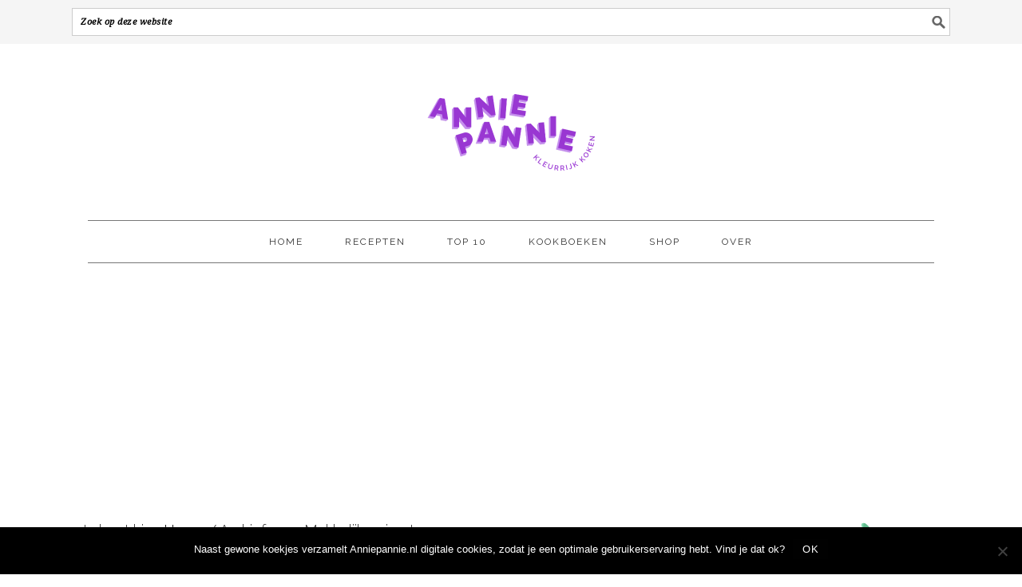

--- FILE ---
content_type: text/html; charset=UTF-8
request_url: https://www.anniepannie.nl/category/makkelijke-pizzas/
body_size: 92997
content:
<!DOCTYPE html>
<html lang="nl-NL">
<head >
<meta charset="UTF-8" />
<meta name="viewport" content="width=device-width, initial-scale=1" />
<meta name='robots' content='index, follow, max-image-preview:large, max-snippet:-1, max-video-preview:-1' />

<!-- Google Tag Manager for WordPress by gtm4wp.com -->
<script data-cfasync="false" data-pagespeed-no-defer>
	var gtm4wp_datalayer_name = "dataLayer";
	var dataLayer = dataLayer || [];
</script>
<!-- End Google Tag Manager for WordPress by gtm4wp.com -->
			<style type="text/css">
				.slide-excerpt { width: 100%; }
				.slide-excerpt { bottom: 0; }
				.slide-excerpt { right: 0; }
				.flexslider { max-width: 680px; max-height: 350px; }
				.slide-image { max-height: 350px; }
			</style>
	<!-- This site is optimized with the Yoast SEO plugin v26.6 - https://yoast.com/wordpress/plugins/seo/ -->
	<title>Makkelijke pizza&#039;s Archieven - Anniepannie.nl</title>
	<link rel="canonical" href="https://www.anniepannie.nl/category/makkelijke-pizzas/" />
	<link rel="next" href="https://www.anniepannie.nl/category/makkelijke-pizzas/page/2/" />
	<meta property="og:locale" content="nl_NL" />
	<meta property="og:type" content="article" />
	<meta property="og:title" content="Makkelijke pizza&#039;s Archieven - Anniepannie.nl" />
	<meta property="og:url" content="https://www.anniepannie.nl/category/makkelijke-pizzas/" />
	<meta property="og:site_name" content="Anniepannie.nl" />
	<meta name="twitter:card" content="summary_large_image" />
	<meta name="twitter:site" content="@andreategel" />
	<script type="application/ld+json" class="yoast-schema-graph">{"@context":"https://schema.org","@graph":[{"@type":"CollectionPage","@id":"https://www.anniepannie.nl/category/makkelijke-pizzas/","url":"https://www.anniepannie.nl/category/makkelijke-pizzas/","name":"Makkelijke pizza's Archieven - Anniepannie.nl","isPartOf":{"@id":"https://www.anniepannie.nl/#website"},"primaryImageOfPage":{"@id":"https://www.anniepannie.nl/category/makkelijke-pizzas/#primaryimage"},"image":{"@id":"https://www.anniepannie.nl/category/makkelijke-pizzas/#primaryimage"},"thumbnailUrl":"https://www.anniepannie.nl/wp-content/uploads/2020/01/platbroodpizza-met-chorizo-en-bloemkool-1.jpg","breadcrumb":{"@id":"https://www.anniepannie.nl/category/makkelijke-pizzas/#breadcrumb"},"inLanguage":"nl-NL"},{"@type":"ImageObject","inLanguage":"nl-NL","@id":"https://www.anniepannie.nl/category/makkelijke-pizzas/#primaryimage","url":"https://www.anniepannie.nl/wp-content/uploads/2020/01/platbroodpizza-met-chorizo-en-bloemkool-1.jpg","contentUrl":"https://www.anniepannie.nl/wp-content/uploads/2020/01/platbroodpizza-met-chorizo-en-bloemkool-1.jpg","width":680,"height":1020,"caption":"platbroodpizza met chorizo en bloemkool"},{"@type":"BreadcrumbList","@id":"https://www.anniepannie.nl/category/makkelijke-pizzas/#breadcrumb","itemListElement":[{"@type":"ListItem","position":1,"name":"Home","item":"https://www.anniepannie.nl/"},{"@type":"ListItem","position":2,"name":"Makkelijke pizza's"}]},{"@type":"WebSite","@id":"https://www.anniepannie.nl/#website","url":"https://www.anniepannie.nl/","name":"Anniepannie.nl","description":"Kleurrijke en gezonde recepten met veel groente","publisher":{"@id":"https://www.anniepannie.nl/#/schema/person/69f2919624c68e06e9f124273c76d954"},"potentialAction":[{"@type":"SearchAction","target":{"@type":"EntryPoint","urlTemplate":"https://www.anniepannie.nl/?s={search_term_string}"},"query-input":{"@type":"PropertyValueSpecification","valueRequired":true,"valueName":"search_term_string"}}],"inLanguage":"nl-NL"},{"@type":["Person","Organization"],"@id":"https://www.anniepannie.nl/#/schema/person/69f2919624c68e06e9f124273c76d954","name":"Andrea (Anniepannie.nl)","image":{"@type":"ImageObject","inLanguage":"nl-NL","@id":"https://www.anniepannie.nl/#/schema/person/image/","url":"https://secure.gravatar.com/avatar/e4376d2a9e7f865e2ae8f8a8cefa323a71c50a92c21b8e1aa7df3ee459147d80?s=96&d=mm&r=g","contentUrl":"https://secure.gravatar.com/avatar/e4376d2a9e7f865e2ae8f8a8cefa323a71c50a92c21b8e1aa7df3ee459147d80?s=96&d=mm&r=g","caption":"Andrea (Anniepannie.nl)"},"logo":{"@id":"https://www.anniepannie.nl/#/schema/person/image/"},"sameAs":["https://www.anniepannie.nl","https://www.facebook.com/anniepannie.nl","https://instagram.com/anniepannie_nl/","https://nl.linkedin.com/in/andreategel","https://nl.pinterest.com/anniepannie_nl/"]}]}</script>
	<!-- / Yoast SEO plugin. -->


<link rel='dns-prefetch' href='//secure.gravatar.com' />
<link rel='dns-prefetch' href='//stats.wp.com' />
<link rel='dns-prefetch' href='//fonts.googleapis.com' />
<link rel='dns-prefetch' href='//v0.wordpress.com' />
<link rel="alternate" type="application/rss+xml" title="Anniepannie.nl &raquo; feed" href="http://feeds.feedburner.com/Anniepannienl" />
<link rel="alternate" type="application/rss+xml" title="Anniepannie.nl &raquo; reacties feed" href="https://www.anniepannie.nl/comments/feed/" />
<link rel="alternate" type="application/rss+xml" title="Anniepannie.nl &raquo; Makkelijke pizza&#039;s categorie feed" href="https://www.anniepannie.nl/category/makkelijke-pizzas/feed/" />
<script>(()=>{"use strict";const e=[400,500,600,700,800,900],t=e=>`wprm-min-${e}`,n=e=>`wprm-max-${e}`,s=new Set,o="ResizeObserver"in window,r=o?new ResizeObserver((e=>{for(const t of e)c(t.target)})):null,i=.5/(window.devicePixelRatio||1);function c(s){const o=s.getBoundingClientRect().width||0;for(let r=0;r<e.length;r++){const c=e[r],a=o<=c+i;o>c+i?s.classList.add(t(c)):s.classList.remove(t(c)),a?s.classList.add(n(c)):s.classList.remove(n(c))}}function a(e){s.has(e)||(s.add(e),r&&r.observe(e),c(e))}!function(e=document){e.querySelectorAll(".wprm-recipe").forEach(a)}();if(new MutationObserver((e=>{for(const t of e)for(const e of t.addedNodes)e instanceof Element&&(e.matches?.(".wprm-recipe")&&a(e),e.querySelectorAll?.(".wprm-recipe").forEach(a))})).observe(document.documentElement,{childList:!0,subtree:!0}),!o){let e=0;addEventListener("resize",(()=>{e&&cancelAnimationFrame(e),e=requestAnimationFrame((()=>s.forEach(c)))}),{passive:!0})}})();</script>		<!-- This site uses the Google Analytics by MonsterInsights plugin v9.10.1 - Using Analytics tracking - https://www.monsterinsights.com/ -->
							<script src="//www.googletagmanager.com/gtag/js?id=G-E3KDZBK5B5"  data-cfasync="false" data-wpfc-render="false" type="text/javascript" async></script>
			<script data-cfasync="false" data-wpfc-render="false" type="text/javascript">
				var mi_version = '9.10.1';
				var mi_track_user = true;
				var mi_no_track_reason = '';
								var MonsterInsightsDefaultLocations = {"page_location":"https:\/\/www.anniepannie.nl\/category\/makkelijke-pizzas\/"};
								if ( typeof MonsterInsightsPrivacyGuardFilter === 'function' ) {
					var MonsterInsightsLocations = (typeof MonsterInsightsExcludeQuery === 'object') ? MonsterInsightsPrivacyGuardFilter( MonsterInsightsExcludeQuery ) : MonsterInsightsPrivacyGuardFilter( MonsterInsightsDefaultLocations );
				} else {
					var MonsterInsightsLocations = (typeof MonsterInsightsExcludeQuery === 'object') ? MonsterInsightsExcludeQuery : MonsterInsightsDefaultLocations;
				}

								var disableStrs = [
										'ga-disable-G-E3KDZBK5B5',
									];

				/* Function to detect opted out users */
				function __gtagTrackerIsOptedOut() {
					for (var index = 0; index < disableStrs.length; index++) {
						if (document.cookie.indexOf(disableStrs[index] + '=true') > -1) {
							return true;
						}
					}

					return false;
				}

				/* Disable tracking if the opt-out cookie exists. */
				if (__gtagTrackerIsOptedOut()) {
					for (var index = 0; index < disableStrs.length; index++) {
						window[disableStrs[index]] = true;
					}
				}

				/* Opt-out function */
				function __gtagTrackerOptout() {
					for (var index = 0; index < disableStrs.length; index++) {
						document.cookie = disableStrs[index] + '=true; expires=Thu, 31 Dec 2099 23:59:59 UTC; path=/';
						window[disableStrs[index]] = true;
					}
				}

				if ('undefined' === typeof gaOptout) {
					function gaOptout() {
						__gtagTrackerOptout();
					}
				}
								window.dataLayer = window.dataLayer || [];

				window.MonsterInsightsDualTracker = {
					helpers: {},
					trackers: {},
				};
				if (mi_track_user) {
					function __gtagDataLayer() {
						dataLayer.push(arguments);
					}

					function __gtagTracker(type, name, parameters) {
						if (!parameters) {
							parameters = {};
						}

						if (parameters.send_to) {
							__gtagDataLayer.apply(null, arguments);
							return;
						}

						if (type === 'event') {
														parameters.send_to = monsterinsights_frontend.v4_id;
							var hookName = name;
							if (typeof parameters['event_category'] !== 'undefined') {
								hookName = parameters['event_category'] + ':' + name;
							}

							if (typeof MonsterInsightsDualTracker.trackers[hookName] !== 'undefined') {
								MonsterInsightsDualTracker.trackers[hookName](parameters);
							} else {
								__gtagDataLayer('event', name, parameters);
							}
							
						} else {
							__gtagDataLayer.apply(null, arguments);
						}
					}

					__gtagTracker('js', new Date());
					__gtagTracker('set', {
						'developer_id.dZGIzZG': true,
											});
					if ( MonsterInsightsLocations.page_location ) {
						__gtagTracker('set', MonsterInsightsLocations);
					}
										__gtagTracker('config', 'G-E3KDZBK5B5', {"forceSSL":"true","link_attribution":"true"} );
										window.gtag = __gtagTracker;										(function () {
						/* https://developers.google.com/analytics/devguides/collection/analyticsjs/ */
						/* ga and __gaTracker compatibility shim. */
						var noopfn = function () {
							return null;
						};
						var newtracker = function () {
							return new Tracker();
						};
						var Tracker = function () {
							return null;
						};
						var p = Tracker.prototype;
						p.get = noopfn;
						p.set = noopfn;
						p.send = function () {
							var args = Array.prototype.slice.call(arguments);
							args.unshift('send');
							__gaTracker.apply(null, args);
						};
						var __gaTracker = function () {
							var len = arguments.length;
							if (len === 0) {
								return;
							}
							var f = arguments[len - 1];
							if (typeof f !== 'object' || f === null || typeof f.hitCallback !== 'function') {
								if ('send' === arguments[0]) {
									var hitConverted, hitObject = false, action;
									if ('event' === arguments[1]) {
										if ('undefined' !== typeof arguments[3]) {
											hitObject = {
												'eventAction': arguments[3],
												'eventCategory': arguments[2],
												'eventLabel': arguments[4],
												'value': arguments[5] ? arguments[5] : 1,
											}
										}
									}
									if ('pageview' === arguments[1]) {
										if ('undefined' !== typeof arguments[2]) {
											hitObject = {
												'eventAction': 'page_view',
												'page_path': arguments[2],
											}
										}
									}
									if (typeof arguments[2] === 'object') {
										hitObject = arguments[2];
									}
									if (typeof arguments[5] === 'object') {
										Object.assign(hitObject, arguments[5]);
									}
									if ('undefined' !== typeof arguments[1].hitType) {
										hitObject = arguments[1];
										if ('pageview' === hitObject.hitType) {
											hitObject.eventAction = 'page_view';
										}
									}
									if (hitObject) {
										action = 'timing' === arguments[1].hitType ? 'timing_complete' : hitObject.eventAction;
										hitConverted = mapArgs(hitObject);
										__gtagTracker('event', action, hitConverted);
									}
								}
								return;
							}

							function mapArgs(args) {
								var arg, hit = {};
								var gaMap = {
									'eventCategory': 'event_category',
									'eventAction': 'event_action',
									'eventLabel': 'event_label',
									'eventValue': 'event_value',
									'nonInteraction': 'non_interaction',
									'timingCategory': 'event_category',
									'timingVar': 'name',
									'timingValue': 'value',
									'timingLabel': 'event_label',
									'page': 'page_path',
									'location': 'page_location',
									'title': 'page_title',
									'referrer' : 'page_referrer',
								};
								for (arg in args) {
																		if (!(!args.hasOwnProperty(arg) || !gaMap.hasOwnProperty(arg))) {
										hit[gaMap[arg]] = args[arg];
									} else {
										hit[arg] = args[arg];
									}
								}
								return hit;
							}

							try {
								f.hitCallback();
							} catch (ex) {
							}
						};
						__gaTracker.create = newtracker;
						__gaTracker.getByName = newtracker;
						__gaTracker.getAll = function () {
							return [];
						};
						__gaTracker.remove = noopfn;
						__gaTracker.loaded = true;
						window['__gaTracker'] = __gaTracker;
					})();
									} else {
										console.log("");
					(function () {
						function __gtagTracker() {
							return null;
						}

						window['__gtagTracker'] = __gtagTracker;
						window['gtag'] = __gtagTracker;
					})();
									}
			</script>
							<!-- / Google Analytics by MonsterInsights -->
		<style id='wp-img-auto-sizes-contain-inline-css' type='text/css'>
img:is([sizes=auto i],[sizes^="auto," i]){contain-intrinsic-size:3000px 1500px}
/*# sourceURL=wp-img-auto-sizes-contain-inline-css */
</style>
<link rel='stylesheet' id='sbi_styles-css' href='https://www.anniepannie.nl/wp-content/plugins/instagram-feed/css/sbi-styles.min.css?ver=6.10.0' type='text/css' media='all' />
<link rel='stylesheet' id='foodie-pro-theme-css' href='https://www.anniepannie.nl/wp-content/themes/foodiepro/style.css?ver=2.1.1' type='text/css' media='all' />
<style id='foodie-pro-theme-inline-css' type='text/css'>
.recipes-top, .footer-widgets, .form-allowed-tags{background:#fdf2ff;}body{font-family:"Raleway","Helvetica Neue",sans-serif;font-size:18px;}input, select, textarea, .wp-caption-text, .site-description, .entry-meta, .post-info, .post-meta{font-family:"Droid Serif","Helvetica Neue",sans-serif;font-weight:700;}h1, h2, h3, h4, h5, h6, .site-title, .entry-title, .widgettitle{font-family:"Raleway","Helvetica Neue",sans-serif;font-weight:700;}
/*# sourceURL=foodie-pro-theme-inline-css */
</style>
<style id='wp-emoji-styles-inline-css' type='text/css'>

	img.wp-smiley, img.emoji {
		display: inline !important;
		border: none !important;
		box-shadow: none !important;
		height: 1em !important;
		width: 1em !important;
		margin: 0 0.07em !important;
		vertical-align: -0.1em !important;
		background: none !important;
		padding: 0 !important;
	}
/*# sourceURL=wp-emoji-styles-inline-css */
</style>
<style id='wp-block-library-inline-css' type='text/css'>
:root{--wp-block-synced-color:#7a00df;--wp-block-synced-color--rgb:122,0,223;--wp-bound-block-color:var(--wp-block-synced-color);--wp-editor-canvas-background:#ddd;--wp-admin-theme-color:#007cba;--wp-admin-theme-color--rgb:0,124,186;--wp-admin-theme-color-darker-10:#006ba1;--wp-admin-theme-color-darker-10--rgb:0,107,160.5;--wp-admin-theme-color-darker-20:#005a87;--wp-admin-theme-color-darker-20--rgb:0,90,135;--wp-admin-border-width-focus:2px}@media (min-resolution:192dpi){:root{--wp-admin-border-width-focus:1.5px}}.wp-element-button{cursor:pointer}:root .has-very-light-gray-background-color{background-color:#eee}:root .has-very-dark-gray-background-color{background-color:#313131}:root .has-very-light-gray-color{color:#eee}:root .has-very-dark-gray-color{color:#313131}:root .has-vivid-green-cyan-to-vivid-cyan-blue-gradient-background{background:linear-gradient(135deg,#00d084,#0693e3)}:root .has-purple-crush-gradient-background{background:linear-gradient(135deg,#34e2e4,#4721fb 50%,#ab1dfe)}:root .has-hazy-dawn-gradient-background{background:linear-gradient(135deg,#faaca8,#dad0ec)}:root .has-subdued-olive-gradient-background{background:linear-gradient(135deg,#fafae1,#67a671)}:root .has-atomic-cream-gradient-background{background:linear-gradient(135deg,#fdd79a,#004a59)}:root .has-nightshade-gradient-background{background:linear-gradient(135deg,#330968,#31cdcf)}:root .has-midnight-gradient-background{background:linear-gradient(135deg,#020381,#2874fc)}:root{--wp--preset--font-size--normal:16px;--wp--preset--font-size--huge:42px}.has-regular-font-size{font-size:1em}.has-larger-font-size{font-size:2.625em}.has-normal-font-size{font-size:var(--wp--preset--font-size--normal)}.has-huge-font-size{font-size:var(--wp--preset--font-size--huge)}.has-text-align-center{text-align:center}.has-text-align-left{text-align:left}.has-text-align-right{text-align:right}.has-fit-text{white-space:nowrap!important}#end-resizable-editor-section{display:none}.aligncenter{clear:both}.items-justified-left{justify-content:flex-start}.items-justified-center{justify-content:center}.items-justified-right{justify-content:flex-end}.items-justified-space-between{justify-content:space-between}.screen-reader-text{border:0;clip-path:inset(50%);height:1px;margin:-1px;overflow:hidden;padding:0;position:absolute;width:1px;word-wrap:normal!important}.screen-reader-text:focus{background-color:#ddd;clip-path:none;color:#444;display:block;font-size:1em;height:auto;left:5px;line-height:normal;padding:15px 23px 14px;text-decoration:none;top:5px;width:auto;z-index:100000}html :where(.has-border-color){border-style:solid}html :where([style*=border-top-color]){border-top-style:solid}html :where([style*=border-right-color]){border-right-style:solid}html :where([style*=border-bottom-color]){border-bottom-style:solid}html :where([style*=border-left-color]){border-left-style:solid}html :where([style*=border-width]){border-style:solid}html :where([style*=border-top-width]){border-top-style:solid}html :where([style*=border-right-width]){border-right-style:solid}html :where([style*=border-bottom-width]){border-bottom-style:solid}html :where([style*=border-left-width]){border-left-style:solid}html :where(img[class*=wp-image-]){height:auto;max-width:100%}:where(figure){margin:0 0 1em}html :where(.is-position-sticky){--wp-admin--admin-bar--position-offset:var(--wp-admin--admin-bar--height,0px)}@media screen and (max-width:600px){html :where(.is-position-sticky){--wp-admin--admin-bar--position-offset:0px}}

/*# sourceURL=wp-block-library-inline-css */
</style><style id='wp-block-heading-inline-css' type='text/css'>
h1:where(.wp-block-heading).has-background,h2:where(.wp-block-heading).has-background,h3:where(.wp-block-heading).has-background,h4:where(.wp-block-heading).has-background,h5:where(.wp-block-heading).has-background,h6:where(.wp-block-heading).has-background{padding:1.25em 2.375em}h1.has-text-align-left[style*=writing-mode]:where([style*=vertical-lr]),h1.has-text-align-right[style*=writing-mode]:where([style*=vertical-rl]),h2.has-text-align-left[style*=writing-mode]:where([style*=vertical-lr]),h2.has-text-align-right[style*=writing-mode]:where([style*=vertical-rl]),h3.has-text-align-left[style*=writing-mode]:where([style*=vertical-lr]),h3.has-text-align-right[style*=writing-mode]:where([style*=vertical-rl]),h4.has-text-align-left[style*=writing-mode]:where([style*=vertical-lr]),h4.has-text-align-right[style*=writing-mode]:where([style*=vertical-rl]),h5.has-text-align-left[style*=writing-mode]:where([style*=vertical-lr]),h5.has-text-align-right[style*=writing-mode]:where([style*=vertical-rl]),h6.has-text-align-left[style*=writing-mode]:where([style*=vertical-lr]),h6.has-text-align-right[style*=writing-mode]:where([style*=vertical-rl]){rotate:180deg}
/*# sourceURL=https://www.anniepannie.nl/wp-includes/blocks/heading/style.min.css */
</style>
<style id='wp-block-list-inline-css' type='text/css'>
ol,ul{box-sizing:border-box}:root :where(.wp-block-list.has-background){padding:1.25em 2.375em}
/*# sourceURL=https://www.anniepannie.nl/wp-includes/blocks/list/style.min.css */
</style>
<style id='wp-block-paragraph-inline-css' type='text/css'>
.is-small-text{font-size:.875em}.is-regular-text{font-size:1em}.is-large-text{font-size:2.25em}.is-larger-text{font-size:3em}.has-drop-cap:not(:focus):first-letter{float:left;font-size:8.4em;font-style:normal;font-weight:100;line-height:.68;margin:.05em .1em 0 0;text-transform:uppercase}body.rtl .has-drop-cap:not(:focus):first-letter{float:none;margin-left:.1em}p.has-drop-cap.has-background{overflow:hidden}:root :where(p.has-background){padding:1.25em 2.375em}:where(p.has-text-color:not(.has-link-color)) a{color:inherit}p.has-text-align-left[style*="writing-mode:vertical-lr"],p.has-text-align-right[style*="writing-mode:vertical-rl"]{rotate:180deg}
/*# sourceURL=https://www.anniepannie.nl/wp-includes/blocks/paragraph/style.min.css */
</style>
<style id='global-styles-inline-css' type='text/css'>
:root{--wp--preset--aspect-ratio--square: 1;--wp--preset--aspect-ratio--4-3: 4/3;--wp--preset--aspect-ratio--3-4: 3/4;--wp--preset--aspect-ratio--3-2: 3/2;--wp--preset--aspect-ratio--2-3: 2/3;--wp--preset--aspect-ratio--16-9: 16/9;--wp--preset--aspect-ratio--9-16: 9/16;--wp--preset--color--black: #000000;--wp--preset--color--cyan-bluish-gray: #abb8c3;--wp--preset--color--white: #ffffff;--wp--preset--color--pale-pink: #f78da7;--wp--preset--color--vivid-red: #cf2e2e;--wp--preset--color--luminous-vivid-orange: #ff6900;--wp--preset--color--luminous-vivid-amber: #fcb900;--wp--preset--color--light-green-cyan: #7bdcb5;--wp--preset--color--vivid-green-cyan: #00d084;--wp--preset--color--pale-cyan-blue: #8ed1fc;--wp--preset--color--vivid-cyan-blue: #0693e3;--wp--preset--color--vivid-purple: #9b51e0;--wp--preset--gradient--vivid-cyan-blue-to-vivid-purple: linear-gradient(135deg,rgb(6,147,227) 0%,rgb(155,81,224) 100%);--wp--preset--gradient--light-green-cyan-to-vivid-green-cyan: linear-gradient(135deg,rgb(122,220,180) 0%,rgb(0,208,130) 100%);--wp--preset--gradient--luminous-vivid-amber-to-luminous-vivid-orange: linear-gradient(135deg,rgb(252,185,0) 0%,rgb(255,105,0) 100%);--wp--preset--gradient--luminous-vivid-orange-to-vivid-red: linear-gradient(135deg,rgb(255,105,0) 0%,rgb(207,46,46) 100%);--wp--preset--gradient--very-light-gray-to-cyan-bluish-gray: linear-gradient(135deg,rgb(238,238,238) 0%,rgb(169,184,195) 100%);--wp--preset--gradient--cool-to-warm-spectrum: linear-gradient(135deg,rgb(74,234,220) 0%,rgb(151,120,209) 20%,rgb(207,42,186) 40%,rgb(238,44,130) 60%,rgb(251,105,98) 80%,rgb(254,248,76) 100%);--wp--preset--gradient--blush-light-purple: linear-gradient(135deg,rgb(255,206,236) 0%,rgb(152,150,240) 100%);--wp--preset--gradient--blush-bordeaux: linear-gradient(135deg,rgb(254,205,165) 0%,rgb(254,45,45) 50%,rgb(107,0,62) 100%);--wp--preset--gradient--luminous-dusk: linear-gradient(135deg,rgb(255,203,112) 0%,rgb(199,81,192) 50%,rgb(65,88,208) 100%);--wp--preset--gradient--pale-ocean: linear-gradient(135deg,rgb(255,245,203) 0%,rgb(182,227,212) 50%,rgb(51,167,181) 100%);--wp--preset--gradient--electric-grass: linear-gradient(135deg,rgb(202,248,128) 0%,rgb(113,206,126) 100%);--wp--preset--gradient--midnight: linear-gradient(135deg,rgb(2,3,129) 0%,rgb(40,116,252) 100%);--wp--preset--font-size--small: 13px;--wp--preset--font-size--medium: 20px;--wp--preset--font-size--large: 36px;--wp--preset--font-size--x-large: 42px;--wp--preset--spacing--20: 0.44rem;--wp--preset--spacing--30: 0.67rem;--wp--preset--spacing--40: 1rem;--wp--preset--spacing--50: 1.5rem;--wp--preset--spacing--60: 2.25rem;--wp--preset--spacing--70: 3.38rem;--wp--preset--spacing--80: 5.06rem;--wp--preset--shadow--natural: 6px 6px 9px rgba(0, 0, 0, 0.2);--wp--preset--shadow--deep: 12px 12px 50px rgba(0, 0, 0, 0.4);--wp--preset--shadow--sharp: 6px 6px 0px rgba(0, 0, 0, 0.2);--wp--preset--shadow--outlined: 6px 6px 0px -3px rgb(255, 255, 255), 6px 6px rgb(0, 0, 0);--wp--preset--shadow--crisp: 6px 6px 0px rgb(0, 0, 0);}:where(.is-layout-flex){gap: 0.5em;}:where(.is-layout-grid){gap: 0.5em;}body .is-layout-flex{display: flex;}.is-layout-flex{flex-wrap: wrap;align-items: center;}.is-layout-flex > :is(*, div){margin: 0;}body .is-layout-grid{display: grid;}.is-layout-grid > :is(*, div){margin: 0;}:where(.wp-block-columns.is-layout-flex){gap: 2em;}:where(.wp-block-columns.is-layout-grid){gap: 2em;}:where(.wp-block-post-template.is-layout-flex){gap: 1.25em;}:where(.wp-block-post-template.is-layout-grid){gap: 1.25em;}.has-black-color{color: var(--wp--preset--color--black) !important;}.has-cyan-bluish-gray-color{color: var(--wp--preset--color--cyan-bluish-gray) !important;}.has-white-color{color: var(--wp--preset--color--white) !important;}.has-pale-pink-color{color: var(--wp--preset--color--pale-pink) !important;}.has-vivid-red-color{color: var(--wp--preset--color--vivid-red) !important;}.has-luminous-vivid-orange-color{color: var(--wp--preset--color--luminous-vivid-orange) !important;}.has-luminous-vivid-amber-color{color: var(--wp--preset--color--luminous-vivid-amber) !important;}.has-light-green-cyan-color{color: var(--wp--preset--color--light-green-cyan) !important;}.has-vivid-green-cyan-color{color: var(--wp--preset--color--vivid-green-cyan) !important;}.has-pale-cyan-blue-color{color: var(--wp--preset--color--pale-cyan-blue) !important;}.has-vivid-cyan-blue-color{color: var(--wp--preset--color--vivid-cyan-blue) !important;}.has-vivid-purple-color{color: var(--wp--preset--color--vivid-purple) !important;}.has-black-background-color{background-color: var(--wp--preset--color--black) !important;}.has-cyan-bluish-gray-background-color{background-color: var(--wp--preset--color--cyan-bluish-gray) !important;}.has-white-background-color{background-color: var(--wp--preset--color--white) !important;}.has-pale-pink-background-color{background-color: var(--wp--preset--color--pale-pink) !important;}.has-vivid-red-background-color{background-color: var(--wp--preset--color--vivid-red) !important;}.has-luminous-vivid-orange-background-color{background-color: var(--wp--preset--color--luminous-vivid-orange) !important;}.has-luminous-vivid-amber-background-color{background-color: var(--wp--preset--color--luminous-vivid-amber) !important;}.has-light-green-cyan-background-color{background-color: var(--wp--preset--color--light-green-cyan) !important;}.has-vivid-green-cyan-background-color{background-color: var(--wp--preset--color--vivid-green-cyan) !important;}.has-pale-cyan-blue-background-color{background-color: var(--wp--preset--color--pale-cyan-blue) !important;}.has-vivid-cyan-blue-background-color{background-color: var(--wp--preset--color--vivid-cyan-blue) !important;}.has-vivid-purple-background-color{background-color: var(--wp--preset--color--vivid-purple) !important;}.has-black-border-color{border-color: var(--wp--preset--color--black) !important;}.has-cyan-bluish-gray-border-color{border-color: var(--wp--preset--color--cyan-bluish-gray) !important;}.has-white-border-color{border-color: var(--wp--preset--color--white) !important;}.has-pale-pink-border-color{border-color: var(--wp--preset--color--pale-pink) !important;}.has-vivid-red-border-color{border-color: var(--wp--preset--color--vivid-red) !important;}.has-luminous-vivid-orange-border-color{border-color: var(--wp--preset--color--luminous-vivid-orange) !important;}.has-luminous-vivid-amber-border-color{border-color: var(--wp--preset--color--luminous-vivid-amber) !important;}.has-light-green-cyan-border-color{border-color: var(--wp--preset--color--light-green-cyan) !important;}.has-vivid-green-cyan-border-color{border-color: var(--wp--preset--color--vivid-green-cyan) !important;}.has-pale-cyan-blue-border-color{border-color: var(--wp--preset--color--pale-cyan-blue) !important;}.has-vivid-cyan-blue-border-color{border-color: var(--wp--preset--color--vivid-cyan-blue) !important;}.has-vivid-purple-border-color{border-color: var(--wp--preset--color--vivid-purple) !important;}.has-vivid-cyan-blue-to-vivid-purple-gradient-background{background: var(--wp--preset--gradient--vivid-cyan-blue-to-vivid-purple) !important;}.has-light-green-cyan-to-vivid-green-cyan-gradient-background{background: var(--wp--preset--gradient--light-green-cyan-to-vivid-green-cyan) !important;}.has-luminous-vivid-amber-to-luminous-vivid-orange-gradient-background{background: var(--wp--preset--gradient--luminous-vivid-amber-to-luminous-vivid-orange) !important;}.has-luminous-vivid-orange-to-vivid-red-gradient-background{background: var(--wp--preset--gradient--luminous-vivid-orange-to-vivid-red) !important;}.has-very-light-gray-to-cyan-bluish-gray-gradient-background{background: var(--wp--preset--gradient--very-light-gray-to-cyan-bluish-gray) !important;}.has-cool-to-warm-spectrum-gradient-background{background: var(--wp--preset--gradient--cool-to-warm-spectrum) !important;}.has-blush-light-purple-gradient-background{background: var(--wp--preset--gradient--blush-light-purple) !important;}.has-blush-bordeaux-gradient-background{background: var(--wp--preset--gradient--blush-bordeaux) !important;}.has-luminous-dusk-gradient-background{background: var(--wp--preset--gradient--luminous-dusk) !important;}.has-pale-ocean-gradient-background{background: var(--wp--preset--gradient--pale-ocean) !important;}.has-electric-grass-gradient-background{background: var(--wp--preset--gradient--electric-grass) !important;}.has-midnight-gradient-background{background: var(--wp--preset--gradient--midnight) !important;}.has-small-font-size{font-size: var(--wp--preset--font-size--small) !important;}.has-medium-font-size{font-size: var(--wp--preset--font-size--medium) !important;}.has-large-font-size{font-size: var(--wp--preset--font-size--large) !important;}.has-x-large-font-size{font-size: var(--wp--preset--font-size--x-large) !important;}
/*# sourceURL=global-styles-inline-css */
</style>

<style id='classic-theme-styles-inline-css' type='text/css'>
/*! This file is auto-generated */
.wp-block-button__link{color:#fff;background-color:#32373c;border-radius:9999px;box-shadow:none;text-decoration:none;padding:calc(.667em + 2px) calc(1.333em + 2px);font-size:1.125em}.wp-block-file__button{background:#32373c;color:#fff;text-decoration:none}
/*# sourceURL=/wp-includes/css/classic-themes.min.css */
</style>
<link rel='stylesheet' id='wprm-public-css' href='https://www.anniepannie.nl/wp-content/plugins/wp-recipe-maker/dist/public-modern.css?ver=10.3.2' type='text/css' media='all' />
<link rel='stylesheet' id='wprmp-public-css' href='https://www.anniepannie.nl/wp-content/plugins/wp-recipe-maker-premium/dist/public-premium.css?ver=10.2.4' type='text/css' media='all' />
<link rel='stylesheet' id='wp-components-css' href='https://www.anniepannie.nl/wp-includes/css/dist/components/style.min.css?ver=6.9' type='text/css' media='all' />
<link rel='stylesheet' id='wp-preferences-css' href='https://www.anniepannie.nl/wp-includes/css/dist/preferences/style.min.css?ver=6.9' type='text/css' media='all' />
<link rel='stylesheet' id='wp-block-editor-css' href='https://www.anniepannie.nl/wp-includes/css/dist/block-editor/style.min.css?ver=6.9' type='text/css' media='all' />
<link rel='stylesheet' id='popup-maker-block-library-style-css' href='https://www.anniepannie.nl/wp-content/plugins/popup-maker/dist/packages/block-library-style.css?ver=dbea705cfafe089d65f1' type='text/css' media='all' />
<link rel='stylesheet' id='bol.css-css' href='https://www.anniepannie.nl/wp-content/plugins/bolcom-partnerprogramma-wordpress-plugin/resources/css/bol.css?ver=6.9' type='text/css' media='all' />
<link rel='stylesheet' id='cookie-notice-front-css' href='https://www.anniepannie.nl/wp-content/plugins/cookie-notice/css/front.min.css?ver=2.5.11' type='text/css' media='all' />
<link rel='stylesheet' id='et_monarch-open-sans-css' href='https://fonts.googleapis.com/css?family=Open+Sans:400,700' type='text/css' media='all' />
<link rel='stylesheet' id='et_monarch-css-css' href='https://www.anniepannie.nl/wp-content/plugins/monarch/css/style.css?ver=1.1.2' type='text/css' media='all' />
<link rel='stylesheet' id='sbfp_style-css' href='https://www.anniepannie.nl/wp-content/plugins/statebuilt-facebook-page-like-popup/assets/sbfp.css?ver=6.9' type='text/css' media='all' />
<link rel='stylesheet' id='google-fonts-css' href='//fonts.googleapis.com/css?family=Raleway%3Aregular%2C700%2C200%2C300%2C900%7CDroid+Serif%3Aregular%2Citalic%2C700%26subset%3Dlatin%2C&#038;ver=2.1.1' type='text/css' media='all' />
<link rel='stylesheet' id='simple-social-icons-font-css' href='https://www.anniepannie.nl/wp-content/plugins/simple-social-icons/css/style.css?ver=4.0.0' type='text/css' media='all' />
<style id='jetpack_facebook_likebox-inline-css' type='text/css'>
.widget_facebook_likebox {
	overflow: hidden;
}

/*# sourceURL=https://www.anniepannie.nl/wp-content/plugins/jetpack/modules/widgets/facebook-likebox/style.css */
</style>
<link rel='stylesheet' id='jetpack-whatsapp-css' href='https://www.anniepannie.nl/wp-content/plugins/whatsapp-jetpack-button/assets/css/style.css?ver=1.3.1' type='text/css' media='all' />
<link rel='stylesheet' id='slider_styles-css' href='https://www.anniepannie.nl/wp-content/plugins/genesis-responsive-slider/assets/style.css?ver=1.0.1' type='text/css' media='all' />
<script type="text/javascript" src="https://www.anniepannie.nl/wp-content/plugins/google-analytics-for-wordpress/assets/js/frontend-gtag.min.js?ver=9.10.1" id="monsterinsights-frontend-script-js" async="async" data-wp-strategy="async"></script>
<script data-cfasync="false" data-wpfc-render="false" type="text/javascript" id='monsterinsights-frontend-script-js-extra'>/* <![CDATA[ */
var monsterinsights_frontend = {"js_events_tracking":"true","download_extensions":"doc,pdf,ppt,zip,xls,docx,pptx,xlsx","inbound_paths":"[{\"path\":\"\\\/go\\\/\",\"label\":\"affiliate\"},{\"path\":\"\\\/recommend\\\/\",\"label\":\"affiliate\"}]","home_url":"https:\/\/www.anniepannie.nl","hash_tracking":"false","v4_id":"G-E3KDZBK5B5"};/* ]]> */
</script>
<script type="text/javascript" src="https://www.anniepannie.nl/wp-includes/js/jquery/jquery.min.js?ver=3.7.1" id="jquery-core-js"></script>
<script type="text/javascript" src="https://www.anniepannie.nl/wp-includes/js/jquery/jquery-migrate.min.js?ver=3.4.1" id="jquery-migrate-js"></script>
<script type="text/javascript" src="https://www.anniepannie.nl/wp-content/plugins/bolcom-partnerprogramma-wordpress-plugin/resources/js/bol-partner-frontend.js?ver=6.9" id="bol-frontend-script-js"></script>
<link rel="https://api.w.org/" href="https://www.anniepannie.nl/wp-json/" /><link rel="alternate" title="JSON" type="application/json" href="https://www.anniepannie.nl/wp-json/wp/v2/categories/141" /><link rel="EditURI" type="application/rsd+xml" title="RSD" href="https://www.anniepannie.nl/xmlrpc.php?rsd" />
<meta name="generator" content="WordPress 6.9" />
<script type="text/javascript">var bol_partner_plugin_base = "https://www.anniepannie.nl/wp-content/plugins/bolcom-partnerprogramma-wordpress-plugin";</script><script type="text/javascript">    var bol_partner_plugin_base = "https://www.anniepannie.nl/wp-content/plugins/bolcom-partnerprogramma-wordpress-plugin";</script>	<link rel="preconnect" href="https://fonts.googleapis.com">
	<link rel="preconnect" href="https://fonts.gstatic.com">
	<style type="text/css" id="et-social-custom-css">
				
			</style><style type="text/css"> .tippy-box[data-theme~="wprm"] { background-color: #333333; color: #FFFFFF; } .tippy-box[data-theme~="wprm"][data-placement^="top"] > .tippy-arrow::before { border-top-color: #333333; } .tippy-box[data-theme~="wprm"][data-placement^="bottom"] > .tippy-arrow::before { border-bottom-color: #333333; } .tippy-box[data-theme~="wprm"][data-placement^="left"] > .tippy-arrow::before { border-left-color: #333333; } .tippy-box[data-theme~="wprm"][data-placement^="right"] > .tippy-arrow::before { border-right-color: #333333; } .tippy-box[data-theme~="wprm"] a { color: #FFFFFF; } .wprm-comment-rating svg { width: 20px !important; height: 20px !important; } img.wprm-comment-rating { width: 100px !important; height: 20px !important; } body { --comment-rating-star-color: #f4d849; } body { --wprm-popup-font-size: 16px; } body { --wprm-popup-background: #ffffff; } body { --wprm-popup-title: #000000; } body { --wprm-popup-content: #444444; } body { --wprm-popup-button-background: #444444; } body { --wprm-popup-button-text: #ffffff; } body { --wprm-popup-accent: #747B2D; }</style><style type="text/css">.wprm-glossary-term {color: #5A822B;text-decoration: underline;cursor: help;}</style>	<style>img#wpstats{display:none}</style>
		
<!-- Google Tag Manager for WordPress by gtm4wp.com -->
<!-- GTM Container placement set to footer -->
<script data-cfasync="false" data-pagespeed-no-defer>
	var dataLayer_content = {"pagePostType":"post","pagePostType2":"category-post","pageCategory":["borrel","hapjes-en-snacks","lunch","makkelijke-pizzas","recepten","vlees"]};
	dataLayer.push( dataLayer_content );
</script>
<script data-cfasync="false" data-pagespeed-no-defer>
(function(w,d,s,l,i){w[l]=w[l]||[];w[l].push({'gtm.start':
new Date().getTime(),event:'gtm.js'});var f=d.getElementsByTagName(s)[0],
j=d.createElement(s),dl=l!='dataLayer'?'&l='+l:'';j.async=true;j.src=
'//www.googletagmanager.com/gtm.js?id='+i+dl;f.parentNode.insertBefore(j,f);
})(window,document,'script','dataLayer','GTM-537BVZ');
</script>
<!-- End Google Tag Manager for WordPress by gtm4wp.com --><link rel="pingback" href="https://www.anniepannie.nl/xmlrpc.php" />
<style type="text/css">.site-header { background: url(https://www.anniepannie.nl/wp-content/uploads/2020/06/Untitled-design-7.png) no-repeat !important; }</style>
<!-- Google tag (gtag.js) -->
<script async src="https://www.googletagmanager.com/gtag/js?id=G-FLL388WMN5"></script>
<script>
  window.dataLayer = window.dataLayer || [];
  function gtag(){dataLayer.push(arguments);}
  gtag('js', new Date());

  gtag('config', 'G-FLL388WMN5');
</script>

<script async src="//pagead2.googlesyndication.com/pagead/js/adsbygoogle.js"></script>
<script>
  (adsbygoogle = window.adsbygoogle || []).push({
    google_ad_client: "ca-pub-8572658070359389",
    enable_page_level_ads: true
  });
</script><script async src="//pagead2.googlesyndication.com/pagead/js/adsbygoogle.js"></script>
<script>
  (adsbygoogle = window.adsbygoogle || []).push({
    google_ad_client: "ca-pub-8572658070359389",
    enable_page_level_ads: true
  });
</script><link rel="icon" href="https://www.anniepannie.nl/wp-content/uploads/2020/06/cropped-Logo_Branding_Anniepannie_RedderInRood-1-32x32.png" sizes="32x32" />
<link rel="icon" href="https://www.anniepannie.nl/wp-content/uploads/2020/06/cropped-Logo_Branding_Anniepannie_RedderInRood-1-192x192.png" sizes="192x192" />
<link rel="apple-touch-icon" href="https://www.anniepannie.nl/wp-content/uploads/2020/06/cropped-Logo_Branding_Anniepannie_RedderInRood-1-180x180.png" />
<meta name="msapplication-TileImage" content="https://www.anniepannie.nl/wp-content/uploads/2020/06/cropped-Logo_Branding_Anniepannie_RedderInRood-1-270x270.png" />
	<style id="egf-frontend-styles" type="text/css">
		p {} h1 {} h2 {} h3 {} h4 {} h5 {} h6 {} 	</style>
	<link rel='stylesheet' id='jetpack-top-posts-widget-css' href='https://www.anniepannie.nl/wp-content/plugins/jetpack/modules/widgets/top-posts/style.css?ver=20141013' type='text/css' media='all' />
</head>
<body class="archive category category-makkelijke-pizzas category-141 wp-theme-genesis wp-child-theme-foodiepro cookies-not-set et_monarch custom-header header-image header-full-width content-sidebar genesis-breadcrumbs-visible genesis-footer-widgets-hidden foodie-pro"><div class="before-header"><section id="search-12" class="widget widget_search"><div class="widget-wrap"><form class="search-form" method="get" action="https://www.anniepannie.nl/" role="search"><input class="search-form-input" type="search" name="s" id="searchform-1" placeholder="Zoek op deze website"><input class="search-form-submit" type="submit" value="Zoek"><meta content="https://www.anniepannie.nl/?s={s}"></form></div></section>
</div><div class="site-container"><header class="site-header"><div class="wrap"><div class="title-area"><p class="site-title"><a href="https://www.anniepannie.nl/">Anniepannie.nl</a></p><p class="site-description">Kleurrijke en gezonde recepten met veel groente</p></div></div></header><nav class="nav-primary" aria-label="Hoofd"><div class="wrap"><ul id="menu-menu" class="menu genesis-nav-menu menu-primary"><li id="menu-item-45" class="menu-item menu-item-type-custom menu-item-object-custom menu-item-home menu-item-45"><a href="https://www.anniepannie.nl/"><span >Home</span></a></li>
<li id="menu-item-1546" class="menu-item menu-item-type-post_type menu-item-object-page menu-item-1546"><a href="https://www.anniepannie.nl/recepten-index/"><span >Recepten</span></a></li>
<li id="menu-item-6148" class="menu-item menu-item-type-post_type menu-item-object-page menu-item-6148"><a href="https://www.anniepannie.nl/anniepannie-recepten-top-10/"><span >Top 10</span></a></li>
<li id="menu-item-6567" class="menu-item menu-item-type-post_type menu-item-object-page menu-item-6567"><a href="https://www.anniepannie.nl/kookboeken-mijn-favorieten/"><span >Kookboeken</span></a></li>
<li id="menu-item-6145" class="menu-item menu-item-type-post_type menu-item-object-page menu-item-6145"><a href="https://www.anniepannie.nl/shop/"><span >Shop</span></a></li>
<li id="menu-item-123" class="menu-item menu-item-type-post_type menu-item-object-page menu-item-has-children menu-item-123"><a href="https://www.anniepannie.nl/anniepannie/"><span >Over</span></a>
<ul class="sub-menu">
	<li id="menu-item-4834" class="menu-item menu-item-type-post_type menu-item-object-page menu-item-4834"><a href="https://www.anniepannie.nl/het-team/"><span >Het team</span></a></li>
</ul>
</li>
</ul></div></nav><div class="site-inner"><div class="content-sidebar-wrap"><main class="content"><div class="breadcrumb">Je bent hier: <span class="breadcrumb-link-wrap"><a class="breadcrumb-link" href="https://www.anniepannie.nl/"><span class="breadcrumb-link-text-wrap">Home</span></a><meta ></span> <span aria-label="breadcrumb separator">/</span> Archief voor Makkelijke pizza's</div><article class="simple-grid one-half odd first post-4669 post type-post status-publish format-standard has-post-thumbnail category-borrel category-hapjes-en-snacks category-lunch category-makkelijke-pizzas category-recepten category-vlees tag-bloemkool tag-cheddar tag-chorizo tag-courgette tag-italiaans tag-kaas tag-libanees tag-makkelijke-pizza tag-pizza tag-platbrood tag-platbroodpizza tag-rozemarijn entry" aria-label="Platbroodpizza met chorizo, en bloemkool"><header class="entry-header"><h2 class="entry-title"><a class="entry-title-link" rel="bookmark" href="https://www.anniepannie.nl/platbroodpizza-met-chorizo-bloemkool-courgette/">Platbroodpizza met chorizo, en bloemkool</a></h2>
</header><div class="entry-content"><a class="entry-image-link" href="https://www.anniepannie.nl/platbroodpizza-met-chorizo-bloemkool-courgette/" aria-hidden="true" tabindex="-1"><img width="680" height="900" src="https://www.anniepannie.nl/wp-content/uploads/2020/01/platbroodpizza-met-chorizo-en-bloemkool-1-680x900.jpg" class="alignleft post-image entry-image" alt="platbroodpizza met chorizo en bloemkool" decoding="async" /></a><p>De foto's voor deze platbroodpizza met chorizo, bloemkool en courgette maakte ik afgelopen zomer al. ...</p><p><a class="more-link" href="https://www.anniepannie.nl/platbroodpizza-met-chorizo-bloemkool-courgette/">Lees verder &raquo;</a></p></p></div><footer class="entry-footer"></footer></article><article class="simple-grid one-half post-4418 post type-post status-publish format-standard has-post-thumbnail category-borrel category-hapjes-en-snacks category-hoofdgerechten category-lunch category-makkelijke-pizzas category-recepten category-recepten-met-aardappel category-vega tag-aardappel tag-bieslook tag-cheddar tag-italiaans tag-kaas tag-libanees tag-makkelijk tag-makkelijke-pizza tag-mozzarella tag-pizza tag-platbrood tag-roseval tag-rozemarijn tag-samenwerking tag-snel tag-vegetarisch entry" aria-label="Platbroodpizza met aardappel"><header class="entry-header"><h2 class="entry-title"><a class="entry-title-link" rel="bookmark" href="https://www.anniepannie.nl/platbroodpizza-met-aardappel-roseval/">Platbroodpizza met aardappel</a></h2>
</header><div class="entry-content"><a class="entry-image-link" href="https://www.anniepannie.nl/platbroodpizza-met-aardappel-roseval/" aria-hidden="true" tabindex="-1"><img width="680" height="900" src="https://www.anniepannie.nl/wp-content/uploads/2019/11/Pizzas-van-platbrood-en-aardappel-ANNIEPANNIE-2-680x900.jpg" class="alignleft post-image entry-image" alt="Pizzas van platbrood en aardappel ANNIEPANNIE" decoding="async" loading="lazy" /></a><p>Als er iets lekker is, dan is het deze platbroodpizza met aardappel! Het lijkt op het eerste gezicht ...</p><p><a class="more-link" href="https://www.anniepannie.nl/platbroodpizza-met-aardappel-roseval/">Lees verder &raquo;</a></p></p></div><footer class="entry-footer"></footer></article><article class="simple-grid one-half odd first post-4362 post type-post status-publish format-standard has-post-thumbnail category-borrel category-hapjes-en-snacks category-hoofdgerechten category-lunch category-makkelijke-pizzas category-recepten category-vis tag-cheddar tag-comfort-food tag-courgette tag-kaas tag-makkelijk tag-makkelijke-pizza tag-pizza tag-pizzabodem tag-rode-ui tag-snel tag-tuna-melt entry" aria-label="Pizza met tonijn en courgette"><header class="entry-header"><h2 class="entry-title"><a class="entry-title-link" rel="bookmark" href="https://www.anniepannie.nl/pizza-met-tonijn-courgette-kaas/">Pizza met tonijn en courgette</a></h2>
</header><div class="entry-content"><a class="entry-image-link" href="https://www.anniepannie.nl/pizza-met-tonijn-courgette-kaas/" aria-hidden="true" tabindex="-1"><img width="680" height="900" src="https://www.anniepannie.nl/wp-content/uploads/2019/11/Pizza-met-tonijn-en-courgette-2-680x900.jpg" class="alignleft post-image entry-image" alt="Pizza met tonijn, courgette en kaas - ANNIEPANNIE" decoding="async" loading="lazy" /></a><p>Even een super easy receptje tussendoor (of wacht, zijn niet al mijn recepten tegenwoordig best wel ...</p><p><a class="more-link" href="https://www.anniepannie.nl/pizza-met-tonijn-courgette-kaas/">Lees verder &raquo;</a></p></p></div><footer class="entry-footer"></footer></article><article class="simple-grid one-half post-3351 post type-post status-publish format-standard has-post-thumbnail category-hapjes-en-snacks category-lunch category-makkelijke-pizzas category-recepten category-voorgerechten tag-basilicum tag-bonduelle tag-courgette tag-gegrild tag-italiaans tag-italie tag-mini tag-mozzarella tag-parmaham tag-pizza tag-samenwerking tag-tomaten tag-tortilla tag-tortizza entry" aria-label="Mini pizza’s met gegrilde courgette en parmaham"><header class="entry-header"><h2 class="entry-title"><a class="entry-title-link" rel="bookmark" href="https://www.anniepannie.nl/mini-pizzas-met-courgette-en-parmaham/">Mini pizza’s met gegrilde courgette en parmaham</a></h2>
</header><div class="entry-content"><a class="entry-image-link" href="https://www.anniepannie.nl/mini-pizzas-met-courgette-en-parmaham/" aria-hidden="true" tabindex="-1"><img width="680" height="900" src="https://www.anniepannie.nl/wp-content/uploads/2018/10/mini-pizzas-met-parmaham-en-gegrilde-courgette-680x900.jpg" class="alignleft post-image entry-image" alt="mini pizzas met parmaham en gegrilde courgette" decoding="async" loading="lazy" /></a><p>Deze super schattige mini pizza’s maak je met de mini tortilla’s die je in de supermarkt kunt ...</p><p><a class="more-link" href="https://www.anniepannie.nl/mini-pizzas-met-courgette-en-parmaham/">Lees verder &raquo;</a></p></p></div><footer class="entry-footer"></footer></article><article class="simple-grid one-half odd first post-2996 post type-post status-publish format-standard has-post-thumbnail category-hoofdgerechten category-makkelijke-pizzas category-mango-recepten category-recepten category-vis category-voorgerechten tag-avocado tag-bladerdeeg tag-bladerdeegpizza tag-bonen tag-creme-fraiche tag-edamame tag-gember tag-hawai tag-limoen tag-mango tag-nori tag-pizza tag-plaatpizza tag-plaattaart tag-poke tag-poke-bowl tag-sesam tag-sojabonen tag-sojaboontjes tag-sojasaus tag-sushi tag-zalm entry" aria-label="Poke plaattaart met knapperige edamame boontjes, mango en zalm"><header class="entry-header"><h2 class="entry-title"><a class="entry-title-link" rel="bookmark" href="https://www.anniepannie.nl/poke-plaattaart-met-zalm/">Poke plaattaart met knapperige edamame boontjes, mango en zalm</a></h2>
</header><div class="entry-content"><a class="entry-image-link" href="https://www.anniepannie.nl/poke-plaattaart-met-zalm/" aria-hidden="true" tabindex="-1"><img width="680" height="900" src="https://www.anniepannie.nl/wp-content/uploads/2018/05/poke-plaattaart-met-zalm-Anniepannie-680x900.jpg" class="alignleft post-image entry-image" alt="poke plaattaart met zalm - Anniepannie" decoding="async" loading="lazy" /></a><p>Ik mocht weer voor Bonduelle aan de slag, dit keer met een edamame challenge. Niet echt een ...</p><p><a class="more-link" href="https://www.anniepannie.nl/poke-plaattaart-met-zalm/">Lees verder &raquo;</a></p></p></div><footer class="entry-footer"></footer></article><article class="simple-grid one-half post-2210 post type-post status-publish format-standard has-post-thumbnail category-hoofdgerechten category-makkelijke-pizzas category-recepten tag-bimi tag-bloemkool tag-broccoli tag-chorizo tag-magioni tag-mais tag-mozzarella tag-paprika tag-passata tag-pizza entry" aria-label="Pizza met chorizo, bimi en mais"><header class="entry-header"><h2 class="entry-title"><a class="entry-title-link" rel="bookmark" href="https://www.anniepannie.nl/pizza-met-chorizo/">Pizza met chorizo, bimi en mais</a></h2>
</header><div class="entry-content"><a class="entry-image-link" href="https://www.anniepannie.nl/pizza-met-chorizo/" aria-hidden="true" tabindex="-1"><img width="680" height="453" src="https://www.anniepannie.nl/wp-content/uploads/2017/07/Pizza-met-chorizo.-Waanzinnige-pizza-met-chorizo-bimi-paprika-mais-en-mozzarella.-De-bimi-kun-je-vervangen-door-broccoliroosjes-pizza-mozzarella-Anniepannie.nl_-680x453.jpg" class="alignleft post-image entry-image" alt="Pizza met chorizo - Anniepannie.nl" decoding="async" loading="lazy" srcset="https://www.anniepannie.nl/wp-content/uploads/2017/07/Pizza-met-chorizo.-Waanzinnige-pizza-met-chorizo-bimi-paprika-mais-en-mozzarella.-De-bimi-kun-je-vervangen-door-broccoliroosjes-pizza-mozzarella-Anniepannie.nl_.jpg 680w, https://www.anniepannie.nl/wp-content/uploads/2017/07/Pizza-met-chorizo.-Waanzinnige-pizza-met-chorizo-bimi-paprika-mais-en-mozzarella.-De-bimi-kun-je-vervangen-door-broccoliroosjes-pizza-mozzarella-Anniepannie.nl_-300x200.jpg 300w, https://www.anniepannie.nl/wp-content/uploads/2017/07/Pizza-met-chorizo.-Waanzinnige-pizza-met-chorizo-bimi-paprika-mais-en-mozzarella.-De-bimi-kun-je-vervangen-door-broccoliroosjes-pizza-mozzarella-Anniepannie.nl_-200x133.jpg 200w" sizes="auto, (max-width: 680px) 100vw, 680px" /></a><p>Het is wel pizza week hè, op Anniepannie? Ik ben er gewoon dol op. Er is iets aan pizza’s dat me ...</p><p><a class="more-link" href="https://www.anniepannie.nl/pizza-met-chorizo/">Lees verder &raquo;</a></p></p></div><footer class="entry-footer"></footer></article><article class="simple-grid one-half odd first post-2187 post type-post status-publish format-standard has-post-thumbnail category-comfort-food category-hoofdgerechten category-makkelijke-pizzas category-recepten category-vega category-vegan tag-hoisin tag-lente-ui tag-oesterzwammen tag-paddestoelen tag-peterselie tag-pizza tag-pulled-paddo tag-sojasaus tag-vega tag-vegan tag-wortel entry" aria-label="Pulled paddo pizza"><header class="entry-header"><h2 class="entry-title"><a class="entry-title-link" rel="bookmark" href="https://www.anniepannie.nl/pulled-paddo-pizza/">Pulled paddo pizza</a></h2>
</header><div class="entry-content"><a class="entry-image-link" href="https://www.anniepannie.nl/pulled-paddo-pizza/" aria-hidden="true" tabindex="-1"><img width="680" height="900" src="https://www.anniepannie.nl/wp-content/uploads/2017/07/Pulled-paddo-pizza-Anniepannie-680x900.jpg" class="alignleft post-image entry-image" alt="Pulled paddo pizza - Anniepannie.nl" decoding="async" loading="lazy" /></a><p>Deze pulled paddo pizza spookt al een tijdje rond in mijn hoofd. Ik wil al zo lang iets doen met ...</p><p><a class="more-link" href="https://www.anniepannie.nl/pulled-paddo-pizza/">Lees verder &raquo;</a></p></p></div><footer class="entry-footer"></footer></article><article class="simple-grid one-half post-2172 post type-post status-publish format-standard has-post-thumbnail category-hoofdgerechten category-makkelijke-pizzas category-recepten tag-bladerdeegpizza tag-druiven tag-feta tag-flammkuchen tag-ham tag-makkelijke-pizza tag-plaatpizza tag-plaattaart tag-rode-ui tag-rucola entry" aria-label="Flammkuchen met feta, druiven en rauwe ham"><header class="entry-header"><h2 class="entry-title"><a class="entry-title-link" rel="bookmark" href="https://www.anniepannie.nl/flammkuchen-met-feta/">Flammkuchen met feta, druiven en rauwe ham</a></h2>
</header><div class="entry-content"><a class="entry-image-link" href="https://www.anniepannie.nl/flammkuchen-met-feta/" aria-hidden="true" tabindex="-1"><img width="680" height="453" src="https://www.anniepannie.nl/wp-content/uploads/2017/07/Flammkuchen-met-feta-Anniepannie-680x453.jpg" class="alignleft post-image entry-image" alt="Flammkuchen met feta - Anniepannie.nl" decoding="async" loading="lazy" srcset="https://www.anniepannie.nl/wp-content/uploads/2017/07/Flammkuchen-met-feta-Anniepannie.jpg 680w, https://www.anniepannie.nl/wp-content/uploads/2017/07/Flammkuchen-met-feta-Anniepannie-300x200.jpg 300w, https://www.anniepannie.nl/wp-content/uploads/2017/07/Flammkuchen-met-feta-Anniepannie-200x133.jpg 200w" sizes="auto, (max-width: 680px) 100vw, 680px" /></a><p>Ken je het nieuwe flammkuchen deeg van Tante Fanny al? Het ligt nu in de supermarkt en je maakt er ...</p><p><a class="more-link" href="https://www.anniepannie.nl/flammkuchen-met-feta/">Lees verder &raquo;</a></p></p></div><footer class="entry-footer"></footer></article><article class="simple-grid one-half odd first post-1684 post type-post status-publish format-standard has-post-thumbnail category-hoofdgerechten category-lunch category-makkelijke-pizzas category-recepten tag-bladerdeeg tag-bladerdeegpizza tag-chorizo tag-love tag-pizza tag-valentijn entry" aria-label="Love pizza"><header class="entry-header"><h2 class="entry-title"><a class="entry-title-link" rel="bookmark" href="https://www.anniepannie.nl/love-pizza/">Love pizza</a></h2>
</header><div class="entry-content"><a class="entry-image-link" href="https://www.anniepannie.nl/love-pizza/" aria-hidden="true" tabindex="-1"><img width="680" height="900" src="https://www.anniepannie.nl/wp-content/uploads/2017/02/Foto-love-pizza-680x900.jpg" class="alignleft post-image entry-image" alt="Love pizza - Anniepannie.nl" decoding="async" loading="lazy" /></a><p>Liefde gaat door de maag. Verras daarom je grote liefde met deze ultieme love pizza. Succes ...</p><p><a class="more-link" href="https://www.anniepannie.nl/love-pizza/">Lees verder &raquo;</a></p></p></div><footer class="entry-footer"></footer></article><article class="simple-grid one-half post-1428 post type-post status-publish format-standard has-post-thumbnail category-hapjes-en-snacks category-hoofdgerechten category-lunch category-makkelijke-pizzas category-recepten tag-broccoli tag-geitenkaas tag-geroosterde-paprika tag-kappertjes tag-makkelijk tag-makkelijke-pizza tag-panpizza tag-piadina tag-supersimpel tag-supersnel entry" aria-label="Piadina pizza met broccoli, geitenkaas en kappertjes"><header class="entry-header"><h2 class="entry-title"><a class="entry-title-link" rel="bookmark" href="https://www.anniepannie.nl/piadina-pizza-met-broccoli-geitenkaas-en-kappertjes/">Piadina pizza met broccoli, geitenkaas en kappertjes</a></h2>
</header><div class="entry-content"><a class="entry-image-link" href="https://www.anniepannie.nl/piadina-pizza-met-broccoli-geitenkaas-en-kappertjes/" aria-hidden="true" tabindex="-1"><img width="680" height="453" src="https://www.anniepannie.nl/wp-content/uploads/2016/02/simpele-panpizza-680x453.jpg" class="alignleft post-image entry-image" alt="Piadina pizza" decoding="async" loading="lazy" srcset="https://www.anniepannie.nl/wp-content/uploads/2016/02/simpele-panpizza.jpg 680w, https://www.anniepannie.nl/wp-content/uploads/2016/02/simpele-panpizza-300x200.jpg 300w, https://www.anniepannie.nl/wp-content/uploads/2016/02/simpele-panpizza-200x133.jpg 200w" sizes="auto, (max-width: 680px) 100vw, 680px" /></a><p>Soms (of in mijn geval: vaak) heb je wel eens zin in een makkelijke maaltijd. Gewoon iets dat je zo ...</p><p><a class="more-link" href="https://www.anniepannie.nl/piadina-pizza-met-broccoli-geitenkaas-en-kappertjes/">Lees verder &raquo;</a></p></p></div><footer class="entry-footer"></footer></article><div class="archive-pagination pagination"><ul><li class="active" ><a href="https://www.anniepannie.nl/category/makkelijke-pizzas/" aria-current="page">1</a></li>
<li><a href="https://www.anniepannie.nl/category/makkelijke-pizzas/page/2/">2</a></li>
<li class="pagination-next"><a href="https://www.anniepannie.nl/category/makkelijke-pizzas/page/2/" >Volgende &#x000BB;</a></li>
</ul></div>
</main><aside class="sidebar sidebar-primary widget-area" role="complementary" aria-label="Primaire Sidebar"><section id="custom_html-2" class="widget_text widget widget_custom_html"><div class="widget_text widget-wrap"><div class="textwidget custom-html-widget"><img width="300" height="200" src="https://www.anniepannie.nl/wp-content/uploads/2020/06/Logo_Branding_Anniepannie_RedderInRood-1.png" class="image wp-image-2099 alignnone attachment-full size-full" alt="" style="max-width: 100%; height: auto;" title="Andrea van Anniepannie.nl" scale="0"><p>Hoi, ik ben Andrea! Ik bedenk creatieve recepten met veel groente. Gezond, kleurrijk, nét even anders en - het allerbelangrijkst - heerlijk van smaak. Enjoy!</p><a href="https://www.anniepannie.nl/anniepannie/">Over Anniepannie.nl ↠</a></div></div></section>
<section id="simple-social-icons-5" class="widget simple-social-icons"><div class="widget-wrap"><ul class="aligncenter"><li class="ssi-facebook"><a href="http://www.facebook.com/anniepannie.nl" target="_blank" rel="noopener noreferrer"><svg role="img" class="social-facebook" aria-labelledby="social-facebook-5"><title id="social-facebook-5">Facebook</title><use xlink:href="https://www.anniepannie.nl/wp-content/plugins/simple-social-icons/symbol-defs.svg#social-facebook"></use></svg></a></li><li class="ssi-instagram"><a href="http://www.instagram.com/anniepannie_nl/" target="_blank" rel="noopener noreferrer"><svg role="img" class="social-instagram" aria-labelledby="social-instagram-5"><title id="social-instagram-5">Instagram</title><use xlink:href="https://www.anniepannie.nl/wp-content/plugins/simple-social-icons/symbol-defs.svg#social-instagram"></use></svg></a></li><li class="ssi-pinterest"><a href="https://nl.pinterest.com/anniepannie_nl/" target="_blank" rel="noopener noreferrer"><svg role="img" class="social-pinterest" aria-labelledby="social-pinterest-5"><title id="social-pinterest-5">Pinterest</title><use xlink:href="https://www.anniepannie.nl/wp-content/plugins/simple-social-icons/symbol-defs.svg#social-pinterest"></use></svg></a></li><li class="ssi-youtube"><a href="https://www.youtube.com/channel/UCDo4SqsDJ8X8gNEg0Un_xTQ" target="_blank" rel="noopener noreferrer"><svg role="img" class="social-youtube" aria-labelledby="social-youtube-5"><title id="social-youtube-5">YouTube</title><use xlink:href="https://www.anniepannie.nl/wp-content/plugins/simple-social-icons/symbol-defs.svg#social-youtube"></use></svg></a></li></ul></div></section>
<section id="text-4" class="widget widget_text"><div class="widget-wrap">			<div class="textwidget"><script async src="//pagead2.googlesyndication.com/pagead/js/adsbygoogle.js"></script>
<!-- ATF1-RES -->
<ins class="adsbygoogle"
     style="display:block"
     data-ad-client="ca-pub-8572658070359389"
     data-ad-slot="8800008151"
     data-ad-format="auto"></ins>
<script>
(adsbygoogle = window.adsbygoogle || []).push({});
</script></div>
		</div></section>
<section id="custom_html-3" class="widget_text widget widget_custom_html"><div class="widget_text widget-wrap"><div class="textwidget custom-html-widget">
<div id="sb_instagram"  class="sbi sbi_mob_col_1 sbi_tab_col_2 sbi_col_2" style="padding-bottom: 6px; background-color: rgb(253,242,255); width: 100%;"	 data-feedid="sbi_32528140#6"  data-res="auto" data-cols="2" data-colsmobile="1" data-colstablet="2" data-num="6" data-nummobile="" data-item-padding="3"	 data-shortcode-atts="{&quot;user&quot;:&quot;anniepannie_nl&quot;}"  data-postid="" data-locatornonce="ace1af5b81" data-imageaspectratio="1:1" data-sbi-flags="favorLocal,gdpr">
	
	<div id="sbi_images"  style="gap: 6px;">
			</div>

	<div id="sbi_load" >

	
			<span class="sbi_follow_btn sbi_custom" >
			<a target="_blank"
				rel="nofollow noopener"  href="https://www.instagram.com/32528140/" style="background: rgb(154,55,211);color: rgb(255,255,255);">
				<svg class="svg-inline--fa fa-instagram fa-w-14" aria-hidden="true" data-fa-processed="" aria-label="Instagram" data-prefix="fab" data-icon="instagram" role="img" viewBox="0 0 448 512">
                    <path fill="currentColor" d="M224.1 141c-63.6 0-114.9 51.3-114.9 114.9s51.3 114.9 114.9 114.9S339 319.5 339 255.9 287.7 141 224.1 141zm0 189.6c-41.1 0-74.7-33.5-74.7-74.7s33.5-74.7 74.7-74.7 74.7 33.5 74.7 74.7-33.6 74.7-74.7 74.7zm146.4-194.3c0 14.9-12 26.8-26.8 26.8-14.9 0-26.8-12-26.8-26.8s12-26.8 26.8-26.8 26.8 12 26.8 26.8zm76.1 27.2c-1.7-35.9-9.9-67.7-36.2-93.9-26.2-26.2-58-34.4-93.9-36.2-37-2.1-147.9-2.1-184.9 0-35.8 1.7-67.6 9.9-93.9 36.1s-34.4 58-36.2 93.9c-2.1 37-2.1 147.9 0 184.9 1.7 35.9 9.9 67.7 36.2 93.9s58 34.4 93.9 36.2c37 2.1 147.9 2.1 184.9 0 35.9-1.7 67.7-9.9 93.9-36.2 26.2-26.2 34.4-58 36.2-93.9 2.1-37 2.1-147.8 0-184.8zM398.8 388c-7.8 19.6-22.9 34.7-42.6 42.6-29.5 11.7-99.5 9-132.1 9s-102.7 2.6-132.1-9c-19.6-7.8-34.7-22.9-42.6-42.6-11.7-29.5-9-99.5-9-132.1s-2.6-102.7 9-132.1c7.8-19.6 22.9-34.7 42.6-42.6 29.5-11.7 99.5-9 132.1-9s102.7-2.6 132.1 9c19.6 7.8 34.7 22.9 42.6 42.6 11.7 29.5 9 99.5 9 132.1s2.7 102.7-9 132.1z"></path>
                </svg>				<span>Volgen op Instagram</span>
			</a>
		</span>
	
</div>
		<span class="sbi_resized_image_data" data-feed-id="sbi_32528140#6"
		  data-resized="[]">
	</span>
	</div>

</div></div></section>
<section id="custom_html-5" class="widget_text widget widget_custom_html"><div class="widget_text widget-wrap"><div class="textwidget custom-html-widget"><script async src="//pagead2.googlesyndication.com/pagead/js/adsbygoogle.js"></script>
<!-- ATF1-RES -->
<ins class="adsbygoogle"
     style="display:block"
     data-ad-client="ca-pub-8572658070359389"
     data-ad-slot="8800008151"
     data-ad-format="auto"></ins>
<script>
(adsbygoogle = window.adsbygoogle || []).push({});
</script></div></div></section>
<section id="text-10" class="widget widget_text"><div class="widget-wrap"><h4 class="widget-title widgettitle">Handige webshops</h4>
			<div class="textwidget"><p><a href="https://prf.hn/l/7OpDbDN" target="_blank" rel="nofollow noopener">Albert Heijn</a><br />
<a href="https://partner.bol.com/click/click?p=2&amp;t=url&amp;s=35017&amp;f=TXL&amp;url=https%3A%2F%2Fwww.bol.com%2Fnl%2F&amp;name=de%20winkel%20van%20ons%20allemaal" target="_blank" rel="nofollow noopener">Bol.com</a><br />
<a href="https://www.awin1.com/cread.php?awinmid=8438&amp;awinaffid=831319&amp;clickref=AWsidebar&amp;ued=https%3A%2F%2Fwww.debijenkorf.nl%2F" target="_blank" rel="nofollow noopener">Bijenkorf</a><br />
<a href="https://tc.tradetracker.net/?c=25436&amp;m=12&amp;a=362093&amp;r=TradeTrackersidebar&amp;u=%2F" target="_blank" rel="nofollow noopener">HEMA</a><br />
<a href="https://www.awin1.com/cread.php?awinmid=9007&amp;awinaffid=831319&amp;clickref=AWsidebar&amp;ued=https%3A%2F%2Fwww.greetz.nl%2F" target="_blank" rel="nofollow noopener">Greetz</a></p>
</div>
		</div></section>
<section id="top-posts-3" class="widget widget_top-posts"><div class="widget-wrap"><h4 class="widget-title widgettitle">Nu populair</h4>
<div class='widgets-grid-layout no-grav'>
<div class="widget-grid-view-image"><a href="https://www.anniepannie.nl/romige-tagliatelle-spinazie-kip/" title="Romige tagliatelle met spinazie, kip en zongedroogde tomaten" class="bump-view" data-bump-view="tp"><img loading="lazy" width="200" height="200" src="https://i0.wp.com/www.anniepannie.nl/wp-content/uploads/2020/11/Romige-tagliatelle-met-spinazie-en-zongedroogde-tomaten.jpg?resize=200%2C200&#038;ssl=1" srcset="https://i0.wp.com/www.anniepannie.nl/wp-content/uploads/2020/11/Romige-tagliatelle-met-spinazie-en-zongedroogde-tomaten.jpg?resize=200%2C200&amp;ssl=1 1x, https://i0.wp.com/www.anniepannie.nl/wp-content/uploads/2020/11/Romige-tagliatelle-met-spinazie-en-zongedroogde-tomaten.jpg?resize=300%2C300&amp;ssl=1 1.5x, https://i0.wp.com/www.anniepannie.nl/wp-content/uploads/2020/11/Romige-tagliatelle-met-spinazie-en-zongedroogde-tomaten.jpg?resize=400%2C400&amp;ssl=1 2x, https://i0.wp.com/www.anniepannie.nl/wp-content/uploads/2020/11/Romige-tagliatelle-met-spinazie-en-zongedroogde-tomaten.jpg?resize=600%2C600&amp;ssl=1 3x" alt="Romige tagliatelle met spinazie, kip en zongedroogde tomaten" data-pin-nopin="true"/></a></div><div class="widget-grid-view-image"><a href="https://www.anniepannie.nl/chocolademelk-van-cacaopoeder/" title="Chocolademelk van cacaopoeder" class="bump-view" data-bump-view="tp"><img loading="lazy" width="200" height="200" src="https://i0.wp.com/www.anniepannie.nl/wp-content/uploads/2017/12/Chocolademelk-van-cacaopoeder-Anniepannie.jpg?resize=200%2C200&#038;ssl=1" srcset="https://i0.wp.com/www.anniepannie.nl/wp-content/uploads/2017/12/Chocolademelk-van-cacaopoeder-Anniepannie.jpg?resize=200%2C200&amp;ssl=1 1x, https://i0.wp.com/www.anniepannie.nl/wp-content/uploads/2017/12/Chocolademelk-van-cacaopoeder-Anniepannie.jpg?resize=300%2C300&amp;ssl=1 1.5x, https://i0.wp.com/www.anniepannie.nl/wp-content/uploads/2017/12/Chocolademelk-van-cacaopoeder-Anniepannie.jpg?resize=400%2C400&amp;ssl=1 2x, https://i0.wp.com/www.anniepannie.nl/wp-content/uploads/2017/12/Chocolademelk-van-cacaopoeder-Anniepannie.jpg?resize=600%2C600&amp;ssl=1 3x" alt="Chocolademelk van cacaopoeder" data-pin-nopin="true"/></a></div><div class="widget-grid-view-image"><a href="https://www.anniepannie.nl/feta-oven-bougiourdi/" title="Feta uit de oven met paprika en tomaat (bougiourdi)" class="bump-view" data-bump-view="tp"><img loading="lazy" width="200" height="200" src="https://i0.wp.com/www.anniepannie.nl/wp-content/uploads/2020/10/feta-uit-de-oven-met-paprika-en-tomaat-1.jpg?resize=200%2C200&#038;ssl=1" srcset="https://i0.wp.com/www.anniepannie.nl/wp-content/uploads/2020/10/feta-uit-de-oven-met-paprika-en-tomaat-1.jpg?resize=200%2C200&amp;ssl=1 1x, https://i0.wp.com/www.anniepannie.nl/wp-content/uploads/2020/10/feta-uit-de-oven-met-paprika-en-tomaat-1.jpg?resize=300%2C300&amp;ssl=1 1.5x, https://i0.wp.com/www.anniepannie.nl/wp-content/uploads/2020/10/feta-uit-de-oven-met-paprika-en-tomaat-1.jpg?resize=400%2C400&amp;ssl=1 2x, https://i0.wp.com/www.anniepannie.nl/wp-content/uploads/2020/10/feta-uit-de-oven-met-paprika-en-tomaat-1.jpg?resize=600%2C600&amp;ssl=1 3x" alt="Feta uit de oven met paprika en tomaat (bougiourdi)" data-pin-nopin="true"/></a></div><div class="widget-grid-view-image"><a href="https://www.anniepannie.nl/roseval-aardappels-uit-de-oven/" title="Geplette Roseval aardappels uit de oven + crunch tip!" class="bump-view" data-bump-view="tp"><img loading="lazy" width="200" height="200" src="https://i0.wp.com/www.anniepannie.nl/wp-content/uploads/2019/02/Roseval-aardappels-uit-de-oven-extra-crunchy-Anniepannie.jpg?resize=200%2C200&#038;ssl=1" srcset="https://i0.wp.com/www.anniepannie.nl/wp-content/uploads/2019/02/Roseval-aardappels-uit-de-oven-extra-crunchy-Anniepannie.jpg?resize=200%2C200&amp;ssl=1 1x, https://i0.wp.com/www.anniepannie.nl/wp-content/uploads/2019/02/Roseval-aardappels-uit-de-oven-extra-crunchy-Anniepannie.jpg?resize=300%2C300&amp;ssl=1 1.5x, https://i0.wp.com/www.anniepannie.nl/wp-content/uploads/2019/02/Roseval-aardappels-uit-de-oven-extra-crunchy-Anniepannie.jpg?resize=400%2C400&amp;ssl=1 2x, https://i0.wp.com/www.anniepannie.nl/wp-content/uploads/2019/02/Roseval-aardappels-uit-de-oven-extra-crunchy-Anniepannie.jpg?resize=600%2C600&amp;ssl=1 3x" alt="Geplette Roseval aardappels uit de oven + crunch tip!" data-pin-nopin="true"/></a></div><div class="widget-grid-view-image"><a href="https://www.anniepannie.nl/knolselderij-steaks-geroosterde-paprikasaus/" title="Knolselderij steaks met geroosterde paprikasaus" class="bump-view" data-bump-view="tp"><img loading="lazy" width="200" height="200" src="https://i0.wp.com/www.anniepannie.nl/wp-content/uploads/2020/11/Knolselderij-steaks-ANNIEPANNIE-1.jpg?resize=200%2C200&#038;ssl=1" srcset="https://i0.wp.com/www.anniepannie.nl/wp-content/uploads/2020/11/Knolselderij-steaks-ANNIEPANNIE-1.jpg?resize=200%2C200&amp;ssl=1 1x, https://i0.wp.com/www.anniepannie.nl/wp-content/uploads/2020/11/Knolselderij-steaks-ANNIEPANNIE-1.jpg?resize=300%2C300&amp;ssl=1 1.5x, https://i0.wp.com/www.anniepannie.nl/wp-content/uploads/2020/11/Knolselderij-steaks-ANNIEPANNIE-1.jpg?resize=400%2C400&amp;ssl=1 2x, https://i0.wp.com/www.anniepannie.nl/wp-content/uploads/2020/11/Knolselderij-steaks-ANNIEPANNIE-1.jpg?resize=600%2C600&amp;ssl=1 3x" alt="Knolselderij steaks met geroosterde paprikasaus" data-pin-nopin="true"/></a></div><div class="widget-grid-view-image"><a href="https://www.anniepannie.nl/pindasoep/" title="Snelle pindasoep met komkommer, bosui en taugé" class="bump-view" data-bump-view="tp"><img loading="lazy" width="200" height="200" src="https://i0.wp.com/www.anniepannie.nl/wp-content/uploads/2020/08/pindasoep-met-komkommer-en-tauge-ANNIEPANNIE.jpg?resize=200%2C200&#038;ssl=1" srcset="https://i0.wp.com/www.anniepannie.nl/wp-content/uploads/2020/08/pindasoep-met-komkommer-en-tauge-ANNIEPANNIE.jpg?resize=200%2C200&amp;ssl=1 1x, https://i0.wp.com/www.anniepannie.nl/wp-content/uploads/2020/08/pindasoep-met-komkommer-en-tauge-ANNIEPANNIE.jpg?resize=300%2C300&amp;ssl=1 1.5x, https://i0.wp.com/www.anniepannie.nl/wp-content/uploads/2020/08/pindasoep-met-komkommer-en-tauge-ANNIEPANNIE.jpg?resize=400%2C400&amp;ssl=1 2x, https://i0.wp.com/www.anniepannie.nl/wp-content/uploads/2020/08/pindasoep-met-komkommer-en-tauge-ANNIEPANNIE.jpg?resize=600%2C600&amp;ssl=1 3x" alt="Snelle pindasoep met komkommer, bosui en taugé" data-pin-nopin="true"/></a></div></div>
</div></section>
<section id="facebook-likebox-3" class="widget widget_facebook_likebox"><div class="widget-wrap">		<div id="fb-root"></div>
		<div class="fb-page" data-href="https://www.facebook.com/anniepannie.nl/" data-width="340"  data-height="432" data-hide-cover="false" data-show-facepile="true" data-tabs="false" data-hide-cta="false" data-small-header="false">
		<div class="fb-xfbml-parse-ignore"><blockquote cite="https://www.facebook.com/anniepannie.nl/"><a href="https://www.facebook.com/anniepannie.nl/"></a></blockquote></div>
		</div>
		</div></section>
<section id="featured-post-26" class="widget featured-content featuredpost"><div class="widget-wrap"><h4 class="widget-title widgettitle">De nieuwste hotspots</h4>
<article class="post-4525 post type-post status-publish format-standard has-post-thumbnail category-hotspots category-hotspots-in-den-haag tag-activiteiten tag-citytrip tag-den-haag tag-hotspot tag-hotspots tag-ijssculpturen tag-kerst tag-kerstmarkt tag-lebkuchen tag-madurodam tag-reizen tag-schaatsbaan tag-stedentrip tag-tips tag-travel tag-vakantie entry" aria-label="Winter in de hofstad: 5 leuke activiteiten in Den Haag!"><a href="https://www.anniepannie.nl/activiteiten-in-den-haag-winter/" title="Winter in de hofstad: 5 leuke activiteiten in Den Haag!" class="aligncenter"><img width="680" height="450" src="https://www.anniepannie.nl/wp-content/uploads/2019/12/Activiteiten-in-Den-Haag-winter-en-Kerst-25-680x450.jpg" class="entry-image attachment-post" alt="Activiteiten in Den Haag - The Hague Highlights" decoding="async" loading="lazy" /></a><header class="entry-header"><h2 class="entry-title"><a href="https://www.anniepannie.nl/activiteiten-in-den-haag-winter/">Winter in de hofstad: 5 leuke activiteiten in Den Haag!</a></h2></header></article><article class="post-4166 post type-post status-publish format-standard has-post-thumbnail category-foodfestivals category-foodfun category-hotspots category-hotspots-in-den-haag tag-abigail-mbalo tag-brut-international-flavours tag-crowne-plaza tag-den-haag tag-diner tag-foodfestival tag-hotspot tag-masterchef tag-promenade-food-festival tag-restaurant tag-uit-eten tag-zuid-afrika entry" aria-label="Promenade Food Festival: South African Flavours"><a href="https://www.anniepannie.nl/promenade-food-festival-zuid-afrika/" title="Promenade Food Festival: South African Flavours" class="aligncenter"><img width="680" height="450" src="https://www.anniepannie.nl/wp-content/uploads/2019/09/CrownePlaza-c-MevrYan-20190626-F25-680x450.jpg" class="entry-image attachment-post" alt="Promenade Food Festival - CrownePlaza-c-MevrYan" decoding="async" loading="lazy" /></a><header class="entry-header"><h2 class="entry-title"><a href="https://www.anniepannie.nl/promenade-food-festival-zuid-afrika/">Promenade Food Festival: South African Flavours</a></h2></header></article><article class="post-4118 post type-post status-publish format-standard has-post-thumbnail category-foodfun category-hotspots category-hotspots-in-den-haag category-op-pad tag-den-haag tag-hotspot tag-jazz tag-lunch tag-lunchtip tag-restaurant tag-restaurant-624 tag-restaurant-den-haag tag-uit-eten entry" aria-label="Jazz lunch bij Restaurant 6&#038;24 in Den Haag"><a href="https://www.anniepannie.nl/jazz-lunch-restaurant-6-en-24-den-haag/" title="Jazz lunch bij Restaurant 6&#038;24 in Den Haag" class="aligncenter"><img width="680" height="450" src="https://www.anniepannie.nl/wp-content/uploads/2019/09/telefoonfotosjazzlunch-477-680x450.jpg" class="entry-image attachment-post" alt="Proost-jazz-lunch-restaurant-6-en-24" decoding="async" loading="lazy" /></a><header class="entry-header"><h2 class="entry-title"><a href="https://www.anniepannie.nl/jazz-lunch-restaurant-6-en-24-den-haag/">Jazz lunch bij Restaurant 6&#038;24 in Den Haag</a></h2></header></article></div></section>
<section id="featured-post-16" class="widget featured-content featuredpost"><div class="widget-wrap"><h4 class="widget-title widgettitle">Makkelijke pizza&#8217;s</h4>
<article class="post-4669 post type-post status-publish format-standard has-post-thumbnail category-borrel category-hapjes-en-snacks category-lunch category-makkelijke-pizzas category-recepten category-vlees tag-bloemkool tag-cheddar tag-chorizo tag-courgette tag-italiaans tag-kaas tag-libanees tag-makkelijke-pizza tag-pizza tag-platbrood tag-platbroodpizza tag-rozemarijn entry" aria-label="Platbroodpizza met chorizo, en bloemkool"><a href="https://www.anniepannie.nl/platbroodpizza-met-chorizo-bloemkool-courgette/" title="Platbroodpizza met chorizo, en bloemkool" class="alignnone"><img width="680" height="450" src="https://www.anniepannie.nl/wp-content/uploads/2020/01/platbroodpizza-met-chorizo-en-bloemkool-1-680x450.jpg" class="entry-image attachment-post" alt="platbroodpizza met chorizo en bloemkool" decoding="async" loading="lazy" /></a><header class="entry-header"><h2 class="entry-title"><a href="https://www.anniepannie.nl/platbroodpizza-met-chorizo-bloemkool-courgette/">Platbroodpizza met chorizo, en bloemkool</a></h2></header></article><article class="post-4418 post type-post status-publish format-standard has-post-thumbnail category-borrel category-hapjes-en-snacks category-hoofdgerechten category-lunch category-makkelijke-pizzas category-recepten category-recepten-met-aardappel category-vega tag-aardappel tag-bieslook tag-cheddar tag-italiaans tag-kaas tag-libanees tag-makkelijk tag-makkelijke-pizza tag-mozzarella tag-pizza tag-platbrood tag-roseval tag-rozemarijn tag-samenwerking tag-snel tag-vegetarisch entry" aria-label="Platbroodpizza met aardappel"><a href="https://www.anniepannie.nl/platbroodpizza-met-aardappel-roseval/" title="Platbroodpizza met aardappel" class="alignnone"><img width="680" height="450" src="https://www.anniepannie.nl/wp-content/uploads/2019/11/Pizzas-van-platbrood-en-aardappel-ANNIEPANNIE-2-680x450.jpg" class="entry-image attachment-post" alt="Pizzas van platbrood en aardappel ANNIEPANNIE" decoding="async" loading="lazy" /></a><header class="entry-header"><h2 class="entry-title"><a href="https://www.anniepannie.nl/platbroodpizza-met-aardappel-roseval/">Platbroodpizza met aardappel</a></h2></header></article><article class="post-4362 post type-post status-publish format-standard has-post-thumbnail category-borrel category-hapjes-en-snacks category-hoofdgerechten category-lunch category-makkelijke-pizzas category-recepten category-vis tag-cheddar tag-comfort-food tag-courgette tag-kaas tag-makkelijk tag-makkelijke-pizza tag-pizza tag-pizzabodem tag-rode-ui tag-snel tag-tuna-melt entry" aria-label="Pizza met tonijn en courgette"><a href="https://www.anniepannie.nl/pizza-met-tonijn-courgette-kaas/" title="Pizza met tonijn en courgette" class="alignnone"><img width="680" height="450" src="https://www.anniepannie.nl/wp-content/uploads/2019/11/Pizza-met-tonijn-en-courgette-2-680x450.jpg" class="entry-image attachment-post" alt="Pizza met tonijn, courgette en kaas - ANNIEPANNIE" decoding="async" loading="lazy" /></a><header class="entry-header"><h2 class="entry-title"><a href="https://www.anniepannie.nl/pizza-met-tonijn-courgette-kaas/">Pizza met tonijn en courgette</a></h2></header></article></div></section>
<section id="featured-post-11" class="widget featured-content featuredpost"><div class="widget-wrap"><h4 class="widget-title widgettitle">Zoete en hartige nagerechten</h4>
<article class="post-6530 post type-post status-publish format-standard has-post-thumbnail category-7-ingredienten category-hapjes-en-snacks category-high-tea category-kookboeken category-nagerechten category-recepten category-zelf-maken tag-bakken tag-bramen tag-koek entry" aria-label="Roze koeken recept"><a href="https://www.anniepannie.nl/roze-koeken-recept/" title="Roze koeken recept" class="alignnone"><img width="680" height="450" src="https://www.anniepannie.nl/wp-content/uploads/2021/02/Roze-koeken-gekleurd-met-bramen-ANNIEPANNIE-680x450.jpg" class="entry-image attachment-post" alt="Roze-koeken-gekleurd-met-bramen-ANNIEPANNIE" decoding="async" loading="lazy" /></a><header class="entry-header"><h2 class="entry-title"><a href="https://www.anniepannie.nl/roze-koeken-recept/">Roze koeken recept</a></h2></header></article><article class="post-6185 post type-post status-publish format-standard has-post-thumbnail category-high-tea category-kerst category-nagerechten category-recepten category-taart tag-cheesecake tag-chocolade tag-kitkat tag-roomkaas tag-taart entry" aria-label="KitKat cheesecake"><a href="https://www.anniepannie.nl/kitkat-cheesecake-no-bake/" title="KitKat cheesecake" class="alignnone"><img width="680" height="450" src="https://www.anniepannie.nl/wp-content/uploads/2020/11/Kitkat-cheesecake-ANNIEPANNIE-1-680x450.jpg" class="entry-image attachment-post" alt="Kitkat cheesecake - ANNIEPANNIE-1" decoding="async" loading="lazy" /></a><header class="entry-header"><h2 class="entry-title"><a href="https://www.anniepannie.nl/kitkat-cheesecake-no-bake/">KitKat cheesecake</a></h2></header></article><article class="post-6159 post type-post status-publish format-standard has-post-thumbnail category-barbecue category-mango-recepten category-nagerechten category-recepten category-vega category-vegan tag-barbecue tag-mango tag-rode-peper tag-sate tag-zoete-chilisaus entry" aria-label="Saté van mango met zoete chilisaus"><a href="https://www.anniepannie.nl/sate-van-mango-met-zoete-chilisaus/" title="Saté van mango met zoete chilisaus" class="alignnone"><img width="680" height="450" src="https://www.anniepannie.nl/wp-content/uploads/2020/10/sate-van-mango-680x450.jpg" class="entry-image attachment-post" alt="Sate van mango | Mango saté - Foto Remko Kraaijeveld" decoding="async" loading="lazy" /></a><header class="entry-header"><h2 class="entry-title"><a href="https://www.anniepannie.nl/sate-van-mango-met-zoete-chilisaus/">Saté van mango met zoete chilisaus</a></h2></header></article></div></section>
</aside></div></div><footer class="site-footer"><div class="wrap"><p>Copyright &#xA9;&nbsp;2026 · <a href="http://my.studiopress.com/themes/foodie/">Foodie Pro Theme</a> on <a href="https://www.studiopress.com/">Genesis Framework</a> · <a href="https://wordpress.org/">WordPress</a> · <a rel="nofollow" href="https://www.anniepannie.nl/wp-login.php">Log in</a></p></div></footer></div><script type="speculationrules">
{"prefetch":[{"source":"document","where":{"and":[{"href_matches":"/*"},{"not":{"href_matches":["/wp-*.php","/wp-admin/*","/wp-content/uploads/*","/wp-content/*","/wp-content/plugins/*","/wp-content/themes/foodiepro/*","/wp-content/themes/genesis/*","/*\\?(.+)"]}},{"not":{"selector_matches":"a[rel~=\"nofollow\"]"}},{"not":{"selector_matches":".no-prefetch, .no-prefetch a"}}]},"eagerness":"conservative"}]}
</script>
	<div id="fb-root"></div>
	<script>(function(d, s, id) {
		var js, fjs = d.getElementsByTagName(s)[0];

		if (d.getElementById(id)) return;
			js = d.createElement(s); js.id = id;
			js.src = "//connect.facebook.net/nl_NL/sdk.js#xfbml=1&version=v2.5&appId=417184695094507";
			fjs.parentNode.insertBefore(js, fjs);
		} (document, 'script', 'facebook-jssdk'));
	</script>
	

<script type='text/javascript'>
/* <![CDATA[ */
r3f5x9JS=escape(document['referrer']);
hf4N='ae56c483ae3adc64cae1c9390d022fed';
hf4V='a2002ee64cf4f17f3787cf6af0b410a8';
jQuery(document).ready(function($){var e="#commentform, .comment-respond form, .comment-form, #lostpasswordform, #registerform, #loginform, #login_form, #wpss_contact_form";$(e).submit(function(){$("<input>").attr("type","hidden").attr("name","r3f5x9JS").attr("value",r3f5x9JS).appendTo(e);return true;});var h="form[method='post']";$(h).submit(function(){$("<input>").attr("type","hidden").attr("name",hf4N).attr("value",hf4V).appendTo(h);return true;});});
/* ]]> */
</script> 

<!-- GTM Container placement set to footer -->
<!-- Google Tag Manager (noscript) -->
				<noscript><iframe src="https://www.googletagmanager.com/ns.html?id=GTM-537BVZ" height="0" width="0" style="display:none;visibility:hidden" aria-hidden="true"></iframe></noscript>
<!-- End Google Tag Manager (noscript) --><script type='text/javascript'>jQuery(document).ready(function($) {$(".flexslider").flexslider({controlsContainer: "#genesis-responsive-slider",animation: "slide",directionNav: 1,controlNav: 1,animationDuration: 800,slideshowSpeed: 4000    });  });</script><style type="text/css" media="screen">#simple-social-icons-5 ul li a, #simple-social-icons-5 ul li a:hover, #simple-social-icons-5 ul li a:focus { background-color: #9a37d3 !important; border-radius: 3px; color: #ffffff !important; border: 0px #ffffff solid !important; font-size: 18px; padding: 9px; }  #simple-social-icons-5 ul li a:hover, #simple-social-icons-5 ul li a:focus { background-color: #fdf2ff !important; border-color: #ffffff !important; color: #ffffff !important; }  #simple-social-icons-5 ul li a:focus { outline: 1px dotted #fdf2ff !important; }</style><!-- Instagram Feed JS -->
<script type="text/javascript">
var sbiajaxurl = "https://www.anniepannie.nl/wp-admin/admin-ajax.php";
</script>
<script type="text/javascript" id="cookie-notice-front-js-before">
/* <![CDATA[ */
var cnArgs = {"ajaxUrl":"https:\/\/www.anniepannie.nl\/wp-admin\/admin-ajax.php","nonce":"43a1bcfad1","hideEffect":"fade","position":"bottom","onScroll":true,"onScrollOffset":300,"onClick":false,"cookieName":"cookie_notice_accepted","cookieTime":2592000,"cookieTimeRejected":2592000,"globalCookie":false,"redirection":false,"cache":true,"revokeCookies":false,"revokeCookiesOpt":"automatic"};

//# sourceURL=cookie-notice-front-js-before
/* ]]> */
</script>
<script type="text/javascript" src="https://www.anniepannie.nl/wp-content/plugins/cookie-notice/js/front.min.js?ver=2.5.11" id="cookie-notice-front-js"></script>
<script type="text/javascript" src="https://www.anniepannie.nl/wp-content/plugins/monarch/js/ouibounce.js?ver=1.1.2" id="et_monarch-ouibounce-js"></script>
<script type="text/javascript" id="et_monarch-custom-js-js-extra">
/* <![CDATA[ */
var monarchSettings = {"ajaxurl":"https://www.anniepannie.nl/wp-admin/admin-ajax.php","pageurl":"","stats_nonce":"637b6f5afd","share_counts":"3071715d7f","follow_counts":"17ff18667e","total_counts":"ae1a804d85","media_single":"1b5758bb0e","media_total":"21ad507741","no_img_message":"No images available for sharing on this page"};
//# sourceURL=et_monarch-custom-js-js-extra
/* ]]> */
</script>
<script type="text/javascript" src="https://www.anniepannie.nl/wp-content/plugins/monarch/js/custom.js?ver=1.1.2" id="et_monarch-custom-js-js"></script>
<script type="text/javascript" id="sbfp_script-js-extra">
/* <![CDATA[ */
var sbfp_script_data = {"countdown":"20","timeout":"10","fbpage":"anniepannie.nl"};
//# sourceURL=sbfp_script-js-extra
/* ]]> */
</script>
<script type="text/javascript" src="https://www.anniepannie.nl/wp-content/plugins/statebuilt-facebook-page-like-popup/assets/sbfp-script.js?ver=1.8.1" id="sbfp_script-js"></script>
<script type="text/javascript" src="https://www.anniepannie.nl/wp-content/plugins/duracelltomi-google-tag-manager/dist/js/gtm4wp-form-move-tracker.js?ver=1.22.3" id="gtm4wp-form-move-tracker-js"></script>
<script type="text/javascript" src="https://www.anniepannie.nl/wp-content/themes/foodiepro/assets/js/general.js?ver=1.0.0" id="foodie-pro-general-js"></script>
<script type="text/javascript" src="https://www.anniepannie.nl/wp-content/plugins/genesis-responsive-slider/assets/js/jquery.flexslider.js?ver=1.0.1" id="flexslider-js"></script>
<script type="text/javascript" id="jetpack-facebook-embed-js-extra">
/* <![CDATA[ */
var jpfbembed = {"appid":"249643311490","locale":"nl_NL"};
//# sourceURL=jetpack-facebook-embed-js-extra
/* ]]> */
</script>
<script type="text/javascript" src="https://www.anniepannie.nl/wp-content/plugins/jetpack/_inc/build/facebook-embed.min.js?ver=15.4" id="jetpack-facebook-embed-js"></script>
<script type="text/javascript" src="https://www.anniepannie.nl/wp-content/plugins/wp-spamshield/js/jscripts-ftr2-min.js" id="wpss-jscripts-ftr-js"></script>
<script type="text/javascript" id="jetpack-stats-js-before">
/* <![CDATA[ */
_stq = window._stq || [];
_stq.push([ "view", {"v":"ext","blog":"92617155","post":"0","tz":"2","srv":"www.anniepannie.nl","arch_cat":"makkelijke-pizzas","arch_results":"10","j":"1:15.4"} ]);
_stq.push([ "clickTrackerInit", "92617155", "0" ]);
//# sourceURL=jetpack-stats-js-before
/* ]]> */
</script>
<script type="text/javascript" src="https://stats.wp.com/e-202605.js" id="jetpack-stats-js" defer="defer" data-wp-strategy="defer"></script>
<script type="text/javascript" id="sbi_scripts-js-extra">
/* <![CDATA[ */
var sb_instagram_js_options = {"font_method":"svg","resized_url":"https://www.anniepannie.nl/wp-content/uploads/sb-instagram-feed-images/","placeholder":"https://www.anniepannie.nl/wp-content/plugins/instagram-feed/img/placeholder.png","ajax_url":"https://www.anniepannie.nl/wp-admin/admin-ajax.php"};
//# sourceURL=sbi_scripts-js-extra
/* ]]> */
</script>
<script type="text/javascript" src="https://www.anniepannie.nl/wp-content/plugins/instagram-feed/js/sbi-scripts.min.js?ver=6.10.0" id="sbi_scripts-js"></script>
<script id="wp-emoji-settings" type="application/json">
{"baseUrl":"https://s.w.org/images/core/emoji/17.0.2/72x72/","ext":".png","svgUrl":"https://s.w.org/images/core/emoji/17.0.2/svg/","svgExt":".svg","source":{"concatemoji":"https://www.anniepannie.nl/wp-includes/js/wp-emoji-release.min.js?ver=6.9"}}
</script>
<script type="module">
/* <![CDATA[ */
/*! This file is auto-generated */
const a=JSON.parse(document.getElementById("wp-emoji-settings").textContent),o=(window._wpemojiSettings=a,"wpEmojiSettingsSupports"),s=["flag","emoji"];function i(e){try{var t={supportTests:e,timestamp:(new Date).valueOf()};sessionStorage.setItem(o,JSON.stringify(t))}catch(e){}}function c(e,t,n){e.clearRect(0,0,e.canvas.width,e.canvas.height),e.fillText(t,0,0);t=new Uint32Array(e.getImageData(0,0,e.canvas.width,e.canvas.height).data);e.clearRect(0,0,e.canvas.width,e.canvas.height),e.fillText(n,0,0);const a=new Uint32Array(e.getImageData(0,0,e.canvas.width,e.canvas.height).data);return t.every((e,t)=>e===a[t])}function p(e,t){e.clearRect(0,0,e.canvas.width,e.canvas.height),e.fillText(t,0,0);var n=e.getImageData(16,16,1,1);for(let e=0;e<n.data.length;e++)if(0!==n.data[e])return!1;return!0}function u(e,t,n,a){switch(t){case"flag":return n(e,"\ud83c\udff3\ufe0f\u200d\u26a7\ufe0f","\ud83c\udff3\ufe0f\u200b\u26a7\ufe0f")?!1:!n(e,"\ud83c\udde8\ud83c\uddf6","\ud83c\udde8\u200b\ud83c\uddf6")&&!n(e,"\ud83c\udff4\udb40\udc67\udb40\udc62\udb40\udc65\udb40\udc6e\udb40\udc67\udb40\udc7f","\ud83c\udff4\u200b\udb40\udc67\u200b\udb40\udc62\u200b\udb40\udc65\u200b\udb40\udc6e\u200b\udb40\udc67\u200b\udb40\udc7f");case"emoji":return!a(e,"\ud83e\u1fac8")}return!1}function f(e,t,n,a){let r;const o=(r="undefined"!=typeof WorkerGlobalScope&&self instanceof WorkerGlobalScope?new OffscreenCanvas(300,150):document.createElement("canvas")).getContext("2d",{willReadFrequently:!0}),s=(o.textBaseline="top",o.font="600 32px Arial",{});return e.forEach(e=>{s[e]=t(o,e,n,a)}),s}function r(e){var t=document.createElement("script");t.src=e,t.defer=!0,document.head.appendChild(t)}a.supports={everything:!0,everythingExceptFlag:!0},new Promise(t=>{let n=function(){try{var e=JSON.parse(sessionStorage.getItem(o));if("object"==typeof e&&"number"==typeof e.timestamp&&(new Date).valueOf()<e.timestamp+604800&&"object"==typeof e.supportTests)return e.supportTests}catch(e){}return null}();if(!n){if("undefined"!=typeof Worker&&"undefined"!=typeof OffscreenCanvas&&"undefined"!=typeof URL&&URL.createObjectURL&&"undefined"!=typeof Blob)try{var e="postMessage("+f.toString()+"("+[JSON.stringify(s),u.toString(),c.toString(),p.toString()].join(",")+"));",a=new Blob([e],{type:"text/javascript"});const r=new Worker(URL.createObjectURL(a),{name:"wpTestEmojiSupports"});return void(r.onmessage=e=>{i(n=e.data),r.terminate(),t(n)})}catch(e){}i(n=f(s,u,c,p))}t(n)}).then(e=>{for(const n in e)a.supports[n]=e[n],a.supports.everything=a.supports.everything&&a.supports[n],"flag"!==n&&(a.supports.everythingExceptFlag=a.supports.everythingExceptFlag&&a.supports[n]);var t;a.supports.everythingExceptFlag=a.supports.everythingExceptFlag&&!a.supports.flag,a.supports.everything||((t=a.source||{}).concatemoji?r(t.concatemoji):t.wpemoji&&t.twemoji&&(r(t.twemoji),r(t.wpemoji)))});
//# sourceURL=https://www.anniepannie.nl/wp-includes/js/wp-emoji-loader.min.js
/* ]]> */
</script>

		<!-- Cookie Notice plugin v2.5.11 by Hu-manity.co https://hu-manity.co/ -->
		<div id="cookie-notice" role="dialog" class="cookie-notice-hidden cookie-revoke-hidden cn-position-bottom" aria-label="Cookie Notice" style="background-color: rgba(0,0,0,1);"><div class="cookie-notice-container" style="color: #fff"><span id="cn-notice-text" class="cn-text-container">Naast gewone koekjes verzamelt Anniepannie.nl digitale cookies, zodat je een optimale gebruikerservaring hebt. Vind je dat ok?</span><span id="cn-notice-buttons" class="cn-buttons-container"><button id="cn-accept-cookie" data-cookie-set="accept" class="cn-set-cookie cn-button cn-button-custom button" aria-label="Ok">Ok</button></span><button type="button" id="cn-close-notice" data-cookie-set="accept" class="cn-close-icon" aria-label="Nee"></button></div>
			
		</div>
		<!-- / Cookie Notice plugin --></body></html>


--- FILE ---
content_type: text/html; charset=utf-8
request_url: https://www.google.com/recaptcha/api2/aframe
body_size: 256
content:
<!DOCTYPE HTML><html><head><meta http-equiv="content-type" content="text/html; charset=UTF-8"></head><body><script nonce="X6rTJrGEKusNK5Nics10nA">/** Anti-fraud and anti-abuse applications only. See google.com/recaptcha */ try{var clients={'sodar':'https://pagead2.googlesyndication.com/pagead/sodar?'};window.addEventListener("message",function(a){try{if(a.source===window.parent){var b=JSON.parse(a.data);var c=clients[b['id']];if(c){var d=document.createElement('img');d.src=c+b['params']+'&rc='+(localStorage.getItem("rc::a")?sessionStorage.getItem("rc::b"):"");window.document.body.appendChild(d);sessionStorage.setItem("rc::e",parseInt(sessionStorage.getItem("rc::e")||0)+1);localStorage.setItem("rc::h",'1769397209324');}}}catch(b){}});window.parent.postMessage("_grecaptcha_ready", "*");}catch(b){}</script></body></html>